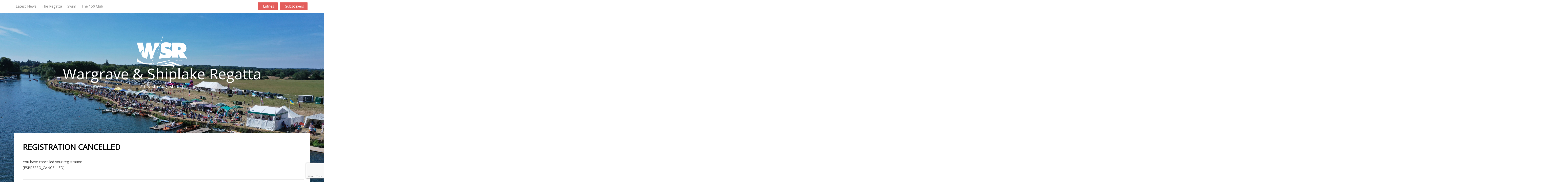

--- FILE ---
content_type: text/html; charset=UTF-8
request_url: https://wsregatta.co.uk/registration-cancelled/
body_size: 10971
content:

<!DOCTYPE html>
<html lang="en-GB">
<head>
    <meta charset="UTF-8">
    <meta name="viewport" content="width=device-width, initial-scale=1">
    <link rel="profile" href="http://gmpg.org/xfn/11">
    <link rel="pingback" href="https://wsregatta.co.uk/xmlrpc.php">

    <title>Registration Cancelled &#8211; Wargrave &amp; Shiplake Regatta</title>
<meta name='robots' content='max-image-preview:large' />
<link rel='dns-prefetch' href='//fonts.googleapis.com' />
<link rel="alternate" type="application/rss+xml" title="Wargrave &amp; Shiplake Regatta &raquo; Feed" href="https://wsregatta.co.uk/feed/" />
<link rel="alternate" type="application/rss+xml" title="Wargrave &amp; Shiplake Regatta &raquo; Comments Feed" href="https://wsregatta.co.uk/comments/feed/" />
<link rel="alternate" type="application/rss+xml" title="Wargrave &amp; Shiplake Regatta &raquo; Registration Cancelled Comments Feed" href="https://wsregatta.co.uk/registration-cancelled/feed/" />
<link rel="alternate" title="oEmbed (JSON)" type="application/json+oembed" href="https://wsregatta.co.uk/wp-json/oembed/1.0/embed?url=https%3A%2F%2Fwsregatta.co.uk%2Fregistration-cancelled%2F" />
<link rel="alternate" title="oEmbed (XML)" type="text/xml+oembed" href="https://wsregatta.co.uk/wp-json/oembed/1.0/embed?url=https%3A%2F%2Fwsregatta.co.uk%2Fregistration-cancelled%2F&#038;format=xml" />
<style id='wp-img-auto-sizes-contain-inline-css' type='text/css'>
img:is([sizes=auto i],[sizes^="auto," i]){contain-intrinsic-size:3000px 1500px}
/*# sourceURL=wp-img-auto-sizes-contain-inline-css */
</style>
<style id='wp-emoji-styles-inline-css' type='text/css'>

	img.wp-smiley, img.emoji {
		display: inline !important;
		border: none !important;
		box-shadow: none !important;
		height: 1em !important;
		width: 1em !important;
		margin: 0 0.07em !important;
		vertical-align: -0.1em !important;
		background: none !important;
		padding: 0 !important;
	}
/*# sourceURL=wp-emoji-styles-inline-css */
</style>
<style id='wp-block-library-inline-css' type='text/css'>
:root{--wp-block-synced-color:#7a00df;--wp-block-synced-color--rgb:122,0,223;--wp-bound-block-color:var(--wp-block-synced-color);--wp-editor-canvas-background:#ddd;--wp-admin-theme-color:#007cba;--wp-admin-theme-color--rgb:0,124,186;--wp-admin-theme-color-darker-10:#006ba1;--wp-admin-theme-color-darker-10--rgb:0,107,160.5;--wp-admin-theme-color-darker-20:#005a87;--wp-admin-theme-color-darker-20--rgb:0,90,135;--wp-admin-border-width-focus:2px}@media (min-resolution:192dpi){:root{--wp-admin-border-width-focus:1.5px}}.wp-element-button{cursor:pointer}:root .has-very-light-gray-background-color{background-color:#eee}:root .has-very-dark-gray-background-color{background-color:#313131}:root .has-very-light-gray-color{color:#eee}:root .has-very-dark-gray-color{color:#313131}:root .has-vivid-green-cyan-to-vivid-cyan-blue-gradient-background{background:linear-gradient(135deg,#00d084,#0693e3)}:root .has-purple-crush-gradient-background{background:linear-gradient(135deg,#34e2e4,#4721fb 50%,#ab1dfe)}:root .has-hazy-dawn-gradient-background{background:linear-gradient(135deg,#faaca8,#dad0ec)}:root .has-subdued-olive-gradient-background{background:linear-gradient(135deg,#fafae1,#67a671)}:root .has-atomic-cream-gradient-background{background:linear-gradient(135deg,#fdd79a,#004a59)}:root .has-nightshade-gradient-background{background:linear-gradient(135deg,#330968,#31cdcf)}:root .has-midnight-gradient-background{background:linear-gradient(135deg,#020381,#2874fc)}:root{--wp--preset--font-size--normal:16px;--wp--preset--font-size--huge:42px}.has-regular-font-size{font-size:1em}.has-larger-font-size{font-size:2.625em}.has-normal-font-size{font-size:var(--wp--preset--font-size--normal)}.has-huge-font-size{font-size:var(--wp--preset--font-size--huge)}.has-text-align-center{text-align:center}.has-text-align-left{text-align:left}.has-text-align-right{text-align:right}.has-fit-text{white-space:nowrap!important}#end-resizable-editor-section{display:none}.aligncenter{clear:both}.items-justified-left{justify-content:flex-start}.items-justified-center{justify-content:center}.items-justified-right{justify-content:flex-end}.items-justified-space-between{justify-content:space-between}.screen-reader-text{border:0;clip-path:inset(50%);height:1px;margin:-1px;overflow:hidden;padding:0;position:absolute;width:1px;word-wrap:normal!important}.screen-reader-text:focus{background-color:#ddd;clip-path:none;color:#444;display:block;font-size:1em;height:auto;left:5px;line-height:normal;padding:15px 23px 14px;text-decoration:none;top:5px;width:auto;z-index:100000}html :where(.has-border-color){border-style:solid}html :where([style*=border-top-color]){border-top-style:solid}html :where([style*=border-right-color]){border-right-style:solid}html :where([style*=border-bottom-color]){border-bottom-style:solid}html :where([style*=border-left-color]){border-left-style:solid}html :where([style*=border-width]){border-style:solid}html :where([style*=border-top-width]){border-top-style:solid}html :where([style*=border-right-width]){border-right-style:solid}html :where([style*=border-bottom-width]){border-bottom-style:solid}html :where([style*=border-left-width]){border-left-style:solid}html :where(img[class*=wp-image-]){height:auto;max-width:100%}:where(figure){margin:0 0 1em}html :where(.is-position-sticky){--wp-admin--admin-bar--position-offset:var(--wp-admin--admin-bar--height,0px)}@media screen and (max-width:600px){html :where(.is-position-sticky){--wp-admin--admin-bar--position-offset:0px}}

/*# sourceURL=wp-block-library-inline-css */
</style><style id='wp-block-list-inline-css' type='text/css'>
ol,ul{box-sizing:border-box}:root :where(.wp-block-list.has-background){padding:1.25em 2.375em}
/*# sourceURL=https://wsregatta.co.uk/wp-includes/blocks/list/style.min.css */
</style>
<style id='wp-block-paragraph-inline-css' type='text/css'>
.is-small-text{font-size:.875em}.is-regular-text{font-size:1em}.is-large-text{font-size:2.25em}.is-larger-text{font-size:3em}.has-drop-cap:not(:focus):first-letter{float:left;font-size:8.4em;font-style:normal;font-weight:100;line-height:.68;margin:.05em .1em 0 0;text-transform:uppercase}body.rtl .has-drop-cap:not(:focus):first-letter{float:none;margin-left:.1em}p.has-drop-cap.has-background{overflow:hidden}:root :where(p.has-background){padding:1.25em 2.375em}:where(p.has-text-color:not(.has-link-color)) a{color:inherit}p.has-text-align-left[style*="writing-mode:vertical-lr"],p.has-text-align-right[style*="writing-mode:vertical-rl"]{rotate:180deg}
/*# sourceURL=https://wsregatta.co.uk/wp-includes/blocks/paragraph/style.min.css */
</style>
<style id='wp-block-separator-inline-css' type='text/css'>
@charset "UTF-8";.wp-block-separator{border:none;border-top:2px solid}:root :where(.wp-block-separator.is-style-dots){height:auto;line-height:1;text-align:center}:root :where(.wp-block-separator.is-style-dots):before{color:currentColor;content:"···";font-family:serif;font-size:1.5em;letter-spacing:2em;padding-left:2em}.wp-block-separator.is-style-dots{background:none!important;border:none!important}
/*# sourceURL=https://wsregatta.co.uk/wp-includes/blocks/separator/style.min.css */
</style>
<style id='global-styles-inline-css' type='text/css'>
:root{--wp--preset--aspect-ratio--square: 1;--wp--preset--aspect-ratio--4-3: 4/3;--wp--preset--aspect-ratio--3-4: 3/4;--wp--preset--aspect-ratio--3-2: 3/2;--wp--preset--aspect-ratio--2-3: 2/3;--wp--preset--aspect-ratio--16-9: 16/9;--wp--preset--aspect-ratio--9-16: 9/16;--wp--preset--color--black: #000000;--wp--preset--color--cyan-bluish-gray: #abb8c3;--wp--preset--color--white: #ffffff;--wp--preset--color--pale-pink: #f78da7;--wp--preset--color--vivid-red: #cf2e2e;--wp--preset--color--luminous-vivid-orange: #ff6900;--wp--preset--color--luminous-vivid-amber: #fcb900;--wp--preset--color--light-green-cyan: #7bdcb5;--wp--preset--color--vivid-green-cyan: #00d084;--wp--preset--color--pale-cyan-blue: #8ed1fc;--wp--preset--color--vivid-cyan-blue: #0693e3;--wp--preset--color--vivid-purple: #9b51e0;--wp--preset--gradient--vivid-cyan-blue-to-vivid-purple: linear-gradient(135deg,rgb(6,147,227) 0%,rgb(155,81,224) 100%);--wp--preset--gradient--light-green-cyan-to-vivid-green-cyan: linear-gradient(135deg,rgb(122,220,180) 0%,rgb(0,208,130) 100%);--wp--preset--gradient--luminous-vivid-amber-to-luminous-vivid-orange: linear-gradient(135deg,rgb(252,185,0) 0%,rgb(255,105,0) 100%);--wp--preset--gradient--luminous-vivid-orange-to-vivid-red: linear-gradient(135deg,rgb(255,105,0) 0%,rgb(207,46,46) 100%);--wp--preset--gradient--very-light-gray-to-cyan-bluish-gray: linear-gradient(135deg,rgb(238,238,238) 0%,rgb(169,184,195) 100%);--wp--preset--gradient--cool-to-warm-spectrum: linear-gradient(135deg,rgb(74,234,220) 0%,rgb(151,120,209) 20%,rgb(207,42,186) 40%,rgb(238,44,130) 60%,rgb(251,105,98) 80%,rgb(254,248,76) 100%);--wp--preset--gradient--blush-light-purple: linear-gradient(135deg,rgb(255,206,236) 0%,rgb(152,150,240) 100%);--wp--preset--gradient--blush-bordeaux: linear-gradient(135deg,rgb(254,205,165) 0%,rgb(254,45,45) 50%,rgb(107,0,62) 100%);--wp--preset--gradient--luminous-dusk: linear-gradient(135deg,rgb(255,203,112) 0%,rgb(199,81,192) 50%,rgb(65,88,208) 100%);--wp--preset--gradient--pale-ocean: linear-gradient(135deg,rgb(255,245,203) 0%,rgb(182,227,212) 50%,rgb(51,167,181) 100%);--wp--preset--gradient--electric-grass: linear-gradient(135deg,rgb(202,248,128) 0%,rgb(113,206,126) 100%);--wp--preset--gradient--midnight: linear-gradient(135deg,rgb(2,3,129) 0%,rgb(40,116,252) 100%);--wp--preset--font-size--small: 13px;--wp--preset--font-size--medium: 20px;--wp--preset--font-size--large: 36px;--wp--preset--font-size--x-large: 42px;--wp--preset--spacing--20: 0.44rem;--wp--preset--spacing--30: 0.67rem;--wp--preset--spacing--40: 1rem;--wp--preset--spacing--50: 1.5rem;--wp--preset--spacing--60: 2.25rem;--wp--preset--spacing--70: 3.38rem;--wp--preset--spacing--80: 5.06rem;--wp--preset--shadow--natural: 6px 6px 9px rgba(0, 0, 0, 0.2);--wp--preset--shadow--deep: 12px 12px 50px rgba(0, 0, 0, 0.4);--wp--preset--shadow--sharp: 6px 6px 0px rgba(0, 0, 0, 0.2);--wp--preset--shadow--outlined: 6px 6px 0px -3px rgb(255, 255, 255), 6px 6px rgb(0, 0, 0);--wp--preset--shadow--crisp: 6px 6px 0px rgb(0, 0, 0);}:where(.is-layout-flex){gap: 0.5em;}:where(.is-layout-grid){gap: 0.5em;}body .is-layout-flex{display: flex;}.is-layout-flex{flex-wrap: wrap;align-items: center;}.is-layout-flex > :is(*, div){margin: 0;}body .is-layout-grid{display: grid;}.is-layout-grid > :is(*, div){margin: 0;}:where(.wp-block-columns.is-layout-flex){gap: 2em;}:where(.wp-block-columns.is-layout-grid){gap: 2em;}:where(.wp-block-post-template.is-layout-flex){gap: 1.25em;}:where(.wp-block-post-template.is-layout-grid){gap: 1.25em;}.has-black-color{color: var(--wp--preset--color--black) !important;}.has-cyan-bluish-gray-color{color: var(--wp--preset--color--cyan-bluish-gray) !important;}.has-white-color{color: var(--wp--preset--color--white) !important;}.has-pale-pink-color{color: var(--wp--preset--color--pale-pink) !important;}.has-vivid-red-color{color: var(--wp--preset--color--vivid-red) !important;}.has-luminous-vivid-orange-color{color: var(--wp--preset--color--luminous-vivid-orange) !important;}.has-luminous-vivid-amber-color{color: var(--wp--preset--color--luminous-vivid-amber) !important;}.has-light-green-cyan-color{color: var(--wp--preset--color--light-green-cyan) !important;}.has-vivid-green-cyan-color{color: var(--wp--preset--color--vivid-green-cyan) !important;}.has-pale-cyan-blue-color{color: var(--wp--preset--color--pale-cyan-blue) !important;}.has-vivid-cyan-blue-color{color: var(--wp--preset--color--vivid-cyan-blue) !important;}.has-vivid-purple-color{color: var(--wp--preset--color--vivid-purple) !important;}.has-black-background-color{background-color: var(--wp--preset--color--black) !important;}.has-cyan-bluish-gray-background-color{background-color: var(--wp--preset--color--cyan-bluish-gray) !important;}.has-white-background-color{background-color: var(--wp--preset--color--white) !important;}.has-pale-pink-background-color{background-color: var(--wp--preset--color--pale-pink) !important;}.has-vivid-red-background-color{background-color: var(--wp--preset--color--vivid-red) !important;}.has-luminous-vivid-orange-background-color{background-color: var(--wp--preset--color--luminous-vivid-orange) !important;}.has-luminous-vivid-amber-background-color{background-color: var(--wp--preset--color--luminous-vivid-amber) !important;}.has-light-green-cyan-background-color{background-color: var(--wp--preset--color--light-green-cyan) !important;}.has-vivid-green-cyan-background-color{background-color: var(--wp--preset--color--vivid-green-cyan) !important;}.has-pale-cyan-blue-background-color{background-color: var(--wp--preset--color--pale-cyan-blue) !important;}.has-vivid-cyan-blue-background-color{background-color: var(--wp--preset--color--vivid-cyan-blue) !important;}.has-vivid-purple-background-color{background-color: var(--wp--preset--color--vivid-purple) !important;}.has-black-border-color{border-color: var(--wp--preset--color--black) !important;}.has-cyan-bluish-gray-border-color{border-color: var(--wp--preset--color--cyan-bluish-gray) !important;}.has-white-border-color{border-color: var(--wp--preset--color--white) !important;}.has-pale-pink-border-color{border-color: var(--wp--preset--color--pale-pink) !important;}.has-vivid-red-border-color{border-color: var(--wp--preset--color--vivid-red) !important;}.has-luminous-vivid-orange-border-color{border-color: var(--wp--preset--color--luminous-vivid-orange) !important;}.has-luminous-vivid-amber-border-color{border-color: var(--wp--preset--color--luminous-vivid-amber) !important;}.has-light-green-cyan-border-color{border-color: var(--wp--preset--color--light-green-cyan) !important;}.has-vivid-green-cyan-border-color{border-color: var(--wp--preset--color--vivid-green-cyan) !important;}.has-pale-cyan-blue-border-color{border-color: var(--wp--preset--color--pale-cyan-blue) !important;}.has-vivid-cyan-blue-border-color{border-color: var(--wp--preset--color--vivid-cyan-blue) !important;}.has-vivid-purple-border-color{border-color: var(--wp--preset--color--vivid-purple) !important;}.has-vivid-cyan-blue-to-vivid-purple-gradient-background{background: var(--wp--preset--gradient--vivid-cyan-blue-to-vivid-purple) !important;}.has-light-green-cyan-to-vivid-green-cyan-gradient-background{background: var(--wp--preset--gradient--light-green-cyan-to-vivid-green-cyan) !important;}.has-luminous-vivid-amber-to-luminous-vivid-orange-gradient-background{background: var(--wp--preset--gradient--luminous-vivid-amber-to-luminous-vivid-orange) !important;}.has-luminous-vivid-orange-to-vivid-red-gradient-background{background: var(--wp--preset--gradient--luminous-vivid-orange-to-vivid-red) !important;}.has-very-light-gray-to-cyan-bluish-gray-gradient-background{background: var(--wp--preset--gradient--very-light-gray-to-cyan-bluish-gray) !important;}.has-cool-to-warm-spectrum-gradient-background{background: var(--wp--preset--gradient--cool-to-warm-spectrum) !important;}.has-blush-light-purple-gradient-background{background: var(--wp--preset--gradient--blush-light-purple) !important;}.has-blush-bordeaux-gradient-background{background: var(--wp--preset--gradient--blush-bordeaux) !important;}.has-luminous-dusk-gradient-background{background: var(--wp--preset--gradient--luminous-dusk) !important;}.has-pale-ocean-gradient-background{background: var(--wp--preset--gradient--pale-ocean) !important;}.has-electric-grass-gradient-background{background: var(--wp--preset--gradient--electric-grass) !important;}.has-midnight-gradient-background{background: var(--wp--preset--gradient--midnight) !important;}.has-small-font-size{font-size: var(--wp--preset--font-size--small) !important;}.has-medium-font-size{font-size: var(--wp--preset--font-size--medium) !important;}.has-large-font-size{font-size: var(--wp--preset--font-size--large) !important;}.has-x-large-font-size{font-size: var(--wp--preset--font-size--x-large) !important;}
/*# sourceURL=global-styles-inline-css */
</style>

<style id='classic-theme-styles-inline-css' type='text/css'>
/*! This file is auto-generated */
.wp-block-button__link{color:#fff;background-color:#32373c;border-radius:9999px;box-shadow:none;text-decoration:none;padding:calc(.667em + 2px) calc(1.333em + 2px);font-size:1.125em}.wp-block-file__button{background:#32373c;color:#fff;text-decoration:none}
/*# sourceURL=/wp-includes/css/classic-themes.min.css */
</style>
<link rel='stylesheet' id='editorskit-frontend-css' href='https://wsregatta.co.uk/wp-content/plugins/block-options/build/style.build.css?ver=new' type='text/css' media='all' />
<link rel='stylesheet' id='contact-form-7-css' href='https://wsregatta.co.uk/wp-content/plugins/contact-form-7/includes/css/styles.css?ver=6.1.4' type='text/css' media='all' />
<link rel='stylesheet' id='lens-style-css' href='https://wsregatta.co.uk/wp-content/themes/lens/style.css?ver=6.9' type='text/css' media='all' />
<link rel='stylesheet' id='lens-title-font-css' href='//fonts.googleapis.com/css?family=Open+Sans&#038;ver=6.9' type='text/css' media='all' />
<link rel='stylesheet' id='lens-body-font-css' href='//fonts.googleapis.com/css?family=Roboto+Slab&#038;ver=6.9' type='text/css' media='all' />
<link rel='stylesheet' id='lens-fontawesome-style-css' href='https://wsregatta.co.uk/wp-content/themes/lens/assets/font-awesome/css/font-awesome.min.css?ver=6.9' type='text/css' media='all' />
<link rel='stylesheet' id='lens-nivo-style-css' href='https://wsregatta.co.uk/wp-content/themes/lens/assets/css/nivo-slider.css?ver=6.9' type='text/css' media='all' />
<link rel='stylesheet' id='lens-nivo-skin-style-css' href='https://wsregatta.co.uk/wp-content/themes/lens/assets/css/nivo-default/default.css?ver=6.9' type='text/css' media='all' />
<link rel='stylesheet' id='lens-bootstrap-style-css' href='https://wsregatta.co.uk/wp-content/themes/lens/assets/bootstrap/css/bootstrap.min.css?ver=6.9' type='text/css' media='all' />
<link rel='stylesheet' id='lens-hover-style-css' href='https://wsregatta.co.uk/wp-content/themes/lens/assets/css/hover.min.css?ver=6.9' type='text/css' media='all' />
<link rel='stylesheet' id='lens-main-theme-style-css' href='https://wsregatta.co.uk/wp-content/themes/lens/assets/theme-styles/css/red.css?ver=1556138477' type='text/css' media='all' />
<script type="text/javascript" src="https://wsregatta.co.uk/wp-content/themes/lens/js/bigSlide.min.js?ver=6.9" id="bigslide-js-js"></script>
<script type="text/javascript" src="https://wsregatta.co.uk/wp-includes/js/jquery/jquery.min.js?ver=3.7.1" id="jquery-core-js"></script>
<script type="text/javascript" src="https://wsregatta.co.uk/wp-includes/js/jquery/jquery-migrate.min.js?ver=3.4.1" id="jquery-migrate-js"></script>
<script type="text/javascript" src="https://wsregatta.co.uk/wp-content/themes/lens/js/external.js?ver=6.9" id="lens-externaljs-js"></script>
<link rel="https://api.w.org/" href="https://wsregatta.co.uk/wp-json/" /><link rel="alternate" title="JSON" type="application/json" href="https://wsregatta.co.uk/wp-json/wp/v2/pages/612" /><link rel="EditURI" type="application/rsd+xml" title="RSD" href="https://wsregatta.co.uk/xmlrpc.php?rsd" />
<meta name="generator" content="WordPress 6.9" />
<link rel="canonical" href="https://wsregatta.co.uk/registration-cancelled/" />
<link rel='shortlink' href='https://wsregatta.co.uk/?p=612' />
<style id='custom-css-mods'>#masthead #site-logo img { transform-origin: left; }.title-font, h1, h2, .section-title, #static-bar ul li a { font-family: Open Sans; }#masthead h1.site-title a { color: #ffffff; }#masthead h2.site-description { color: #ffffff; }#masthead #site-logo img { transform: scale(2); -webkit-transform: scale(2); -moz-transform: scale(2); -ms-transform: scale(2); }#aboutme .about{ width: 100%}#aboutme .about{ text-align:center; }</style>	<style>
	#masthead {
			background-image: url();
			background-size: cover;
			background-position-x: center;
			background-repeat: no-repeat;
		}
	</style>	
	<style type="text/css" id="custom-background-css">
body.custom-background { background-image: url("https://wsregatta.co.uk/wp-content/uploads/2022/08/DJI_0987-scaled.jpg"); background-position: left top; background-size: cover; background-repeat: no-repeat; background-attachment: fixed; }
</style>
	<link rel="icon" href="https://wsregatta.co.uk/wp-content/uploads/2017/05/cropped-wsrlogo578SQ-32x32.png" sizes="32x32" />
<link rel="icon" href="https://wsregatta.co.uk/wp-content/uploads/2017/05/cropped-wsrlogo578SQ-192x192.png" sizes="192x192" />
<link rel="apple-touch-icon" href="https://wsregatta.co.uk/wp-content/uploads/2017/05/cropped-wsrlogo578SQ-180x180.png" />
<meta name="msapplication-TileImage" content="https://wsregatta.co.uk/wp-content/uploads/2017/05/cropped-wsrlogo578SQ-270x270.png" />
		<style type="text/css" id="wp-custom-css">
			a {
color: #000000;
}
.layer:after
{display:none;
}
#masthead #site-logo img {
    transform-origin: center;
}
	

		</style>
		</head>

<body class="wp-singular page-template-default page page-id-612 custom-background wp-theme-lens group-blog">

<div id="page" class="hfeed site">
	<a class="skip-link screen-reader-text" href="#content">Skip to content</a>

	<div id="jumbosearch">
    <span class="fa fa-remove closeicon"></span>
    <div class="form">
        <form role="search" method="get" class="search-form" action="https://wsregatta.co.uk/">
				<label>
					<span class="screen-reader-text">Search for:</span>
					<input type="search" class="search-field" placeholder="Search &hellip;" value="" name="s" />
				</label>
				<input type="submit" class="search-submit" value="Search" />
			</form>    </div>
</div>
	<div id="top-bar">
    <div class="container top-bar-container">
        <nav id="top-menu">
    <div class="menu-primary-menu-container"><ul id="menu-primary-menu" class="menu"><li id="menu-item-4361" class="menu-item menu-item-type-post_type menu-item-object-page menu-item-4361"><a href="https://wsregatta.co.uk/recent-updates/">Latest News</a></li>
<li id="menu-item-124" class="menu-item menu-item-type-custom menu-item-object-custom menu-item-has-children menu-item-124"><a href="https://wsregatta.co.uk/visiting-the-regatta/">The Regatta</a>
<ul class="sub-menu">
	<li id="menu-item-4700" class="menu-item menu-item-type-post_type menu-item-object-page menu-item-4700"><a href="https://wsregatta.co.uk/visiting-the-regatta/">Plan Your Visit</a></li>
	<li id="menu-item-4860" class="menu-item menu-item-type-post_type menu-item-object-page menu-item-4860"><a href="https://wsregatta.co.uk/taking-part-in-the-regatta-a-guide-to-racing/">Taking part in the regatta: a guide to racing</a></li>
	<li id="menu-item-1780" class="menu-item menu-item-type-custom menu-item-object-custom menu-item-1780"><a href="https://wsregatta.co.uk/training/">Training Days &#038; Practice</a></li>
	<li id="menu-item-4520" class="menu-item menu-item-type-post_type menu-item-object-page menu-item-4520"><a href="https://wsregatta.co.uk/free-training-days/">Free Training Sessions</a></li>
	<li id="menu-item-53" class="menu-item menu-item-type-post_type menu-item-object-page menu-item-has-children menu-item-53"><a href="https://wsregatta.co.uk/history/">History &#038; Photos</a>
	<ul class="sub-menu">
		<li id="menu-item-6667" class="menu-item menu-item-type-post_type menu-item-object-page menu-item-6667"><a href="https://wsregatta.co.uk/2025-regatta-winners/">2025 Regatta Winners</a></li>
		<li id="menu-item-6662" class="menu-item menu-item-type-post_type menu-item-object-page menu-item-6662"><a href="https://wsregatta.co.uk/2025-regatta-photos/">2025 Regatta Photos</a></li>
		<li id="menu-item-6797" class="menu-item menu-item-type-post_type menu-item-object-page menu-item-6797"><a href="https://wsregatta.co.uk/winners-2/">Previous Winners</a></li>
		<li id="menu-item-6798" class="menu-item menu-item-type-post_type menu-item-object-page menu-item-6798"><a href="https://wsregatta.co.uk/photos-2/">Previous Photos</a></li>
		<li id="menu-item-4526" class="menu-item menu-item-type-post_type menu-item-object-page menu-item-4526"><a href="https://wsregatta.co.uk/history/">History</a></li>
		<li id="menu-item-159" class="menu-item menu-item-type-post_type menu-item-object-page menu-item-159"><a href="https://wsregatta.co.uk/support-the-regatta/">Support The Regatta</a></li>
	</ul>
</li>
</ul>
</li>
<li id="menu-item-67" class="menu-item menu-item-type-custom menu-item-object-custom menu-item-has-children menu-item-67"><a href="https://wsregatta.co.uk/about-the-wsr-swim/">Swim</a>
<ul class="sub-menu">
	<li id="menu-item-2261" class="menu-item menu-item-type-post_type menu-item-object-page menu-item-2261"><a href="https://wsregatta.co.uk/about-the-wsr-swim/">The WSR Swim</a></li>
	<li id="menu-item-4709" class="menu-item menu-item-type-post_type menu-item-object-page menu-item-4709"><a href="https://wsregatta.co.uk/swim-distances/">WSR Swim Distances</a></li>
	<li id="menu-item-6758" class="menu-item menu-item-type-post_type menu-item-object-page menu-item-6758"><a href="https://wsregatta.co.uk/medlocks-regatta-swim-results-2025/">Medlock’s Regatta Swim Results 2025</a></li>
	<li id="menu-item-6036" class="menu-item menu-item-type-post_type menu-item-object-page menu-item-6036"><a href="https://wsregatta.co.uk/2025-medlocks-regatta-swim-photos/">2025 Medlock’s Regatta Swim Photos</a></li>
</ul>
</li>
<li id="menu-item-2100" class="menu-item menu-item-type-post_type menu-item-object-page menu-item-2100"><a href="https://wsregatta.co.uk/wsr-150th-anniversary-club/">The 150 Club</a></li>
</ul></div></nav>

<div class="mobilemenu">
    <a href="#menu" class="menu-link">&#9776;</a>
    <nav id="menu" class="panel col title-font" role="navigation">
        <div class="menu-primary-menu-container"><ul id="menu-primary-menu-1" class="menu"><li class="menu-item menu-item-type-post_type menu-item-object-page menu-item-4361"><a href="https://wsregatta.co.uk/recent-updates/">Latest News</a></li>
<li class="menu-item menu-item-type-custom menu-item-object-custom menu-item-has-children menu-item-124"><a href="https://wsregatta.co.uk/visiting-the-regatta/">The Regatta</a>
<ul class="sub-menu">
	<li class="menu-item menu-item-type-post_type menu-item-object-page menu-item-4700"><a href="https://wsregatta.co.uk/visiting-the-regatta/">Plan Your Visit</a></li>
	<li class="menu-item menu-item-type-post_type menu-item-object-page menu-item-4860"><a href="https://wsregatta.co.uk/taking-part-in-the-regatta-a-guide-to-racing/">Taking part in the regatta: a guide to racing</a></li>
	<li class="menu-item menu-item-type-custom menu-item-object-custom menu-item-1780"><a href="https://wsregatta.co.uk/training/">Training Days &#038; Practice</a></li>
	<li class="menu-item menu-item-type-post_type menu-item-object-page menu-item-4520"><a href="https://wsregatta.co.uk/free-training-days/">Free Training Sessions</a></li>
	<li class="menu-item menu-item-type-post_type menu-item-object-page menu-item-has-children menu-item-53"><a href="https://wsregatta.co.uk/history/">History &#038; Photos</a>
	<ul class="sub-menu">
		<li class="menu-item menu-item-type-post_type menu-item-object-page menu-item-6667"><a href="https://wsregatta.co.uk/2025-regatta-winners/">2025 Regatta Winners</a></li>
		<li class="menu-item menu-item-type-post_type menu-item-object-page menu-item-6662"><a href="https://wsregatta.co.uk/2025-regatta-photos/">2025 Regatta Photos</a></li>
		<li class="menu-item menu-item-type-post_type menu-item-object-page menu-item-6797"><a href="https://wsregatta.co.uk/winners-2/">Previous Winners</a></li>
		<li class="menu-item menu-item-type-post_type menu-item-object-page menu-item-6798"><a href="https://wsregatta.co.uk/photos-2/">Previous Photos</a></li>
		<li class="menu-item menu-item-type-post_type menu-item-object-page menu-item-4526"><a href="https://wsregatta.co.uk/history/">History</a></li>
		<li class="menu-item menu-item-type-post_type menu-item-object-page menu-item-159"><a href="https://wsregatta.co.uk/support-the-regatta/">Support The Regatta</a></li>
	</ul>
</li>
</ul>
</li>
<li class="menu-item menu-item-type-custom menu-item-object-custom menu-item-has-children menu-item-67"><a href="https://wsregatta.co.uk/about-the-wsr-swim/">Swim</a>
<ul class="sub-menu">
	<li class="menu-item menu-item-type-post_type menu-item-object-page menu-item-2261"><a href="https://wsregatta.co.uk/about-the-wsr-swim/">The WSR Swim</a></li>
	<li class="menu-item menu-item-type-post_type menu-item-object-page menu-item-4709"><a href="https://wsregatta.co.uk/swim-distances/">WSR Swim Distances</a></li>
	<li class="menu-item menu-item-type-post_type menu-item-object-page menu-item-6758"><a href="https://wsregatta.co.uk/medlocks-regatta-swim-results-2025/">Medlock’s Regatta Swim Results 2025</a></li>
	<li class="menu-item menu-item-type-post_type menu-item-object-page menu-item-6036"><a href="https://wsregatta.co.uk/2025-medlocks-regatta-swim-photos/">2025 Medlock’s Regatta Swim Photos</a></li>
</ul>
</li>
<li class="menu-item menu-item-type-post_type menu-item-object-page menu-item-2100"><a href="https://wsregatta.co.uk/wsr-150th-anniversary-club/">The 150 Club</a></li>
</ul></div>    </nav><!-- #site-navigation -->
</div>        <div id="top-buttons">
            <a href="https://wsregatta.co.uk/regattaentries/"><button><i class="fa fa-"></i>Entries</button></a>
                <a href="https://wsregatta.co.uk/subscribers/"><button><i class="fa fa-"></i>Subscribers</button></a>
    </div>
    </div>	<!--container-->
</div>
	<header id="masthead" class="site-header" role="banner" data-stellar-background-ratio="0.5">
    <div class="layer">
        <div class="container">
            <div class="site-branding">
                                    <div id="site-logo">
                        <a href="https://wsregatta.co.uk/"><img alt="Wargrave &amp; Shiplake Regatta" src="https://wsregatta.co.uk/wp-content/uploads/2023/02/Logo-White-Trans-Cropped-Final.png"></a>
                    </div>
                                <div id="text-title-desc">
                    <h1 class="site-title title-font"><a href="https://wsregatta.co.uk/" rel="home">Wargrave &amp; Shiplake Regatta</a></h1>
                    <h2 class="site-description title-font">7th &amp; 8th August 2026</h2>
                </div>
                <div class="social-icons">
                                    </div>

            </div>

        </div>




    </div>
</header><!-- #masthead -->
		   	 		
	<div class="mega-container" >
			
		<div id="content" class="site-content container">
	<div id="primary-mono" class="content-area col-md-12 page">
		<main id="main" class="site-main" role="main">

			
				
<article id="post-612" class="post-612 page type-page status-publish hentry">
	<header class="entry-header">
		<h1 class="entry-title">Registration Cancelled</h1>	</header><!-- .entry-header -->

	<div class="entry-content">
		<p>You have cancelled your registration.<br />[ESPRESSO_CANCELLED]</p>
			</div><!-- .entry-content -->

	<footer class="entry-footer">
			</footer><!-- .entry-footer -->
</article><!-- #post-## -->

				
			
		</main><!-- #main -->
	</div><!-- #primary -->


	</div><!-- #content -->

	 </div><!--.mega-container-->
 	 <div id="footer-sidebar" class="widget-area">
	 	<div class="container">
		 						<div class="footer-column col-md-3 col-sm-6"> 
						<aside id="block-51" class="widget widget_block widget_text">
<p></p>
</aside><aside id="block-68" class="widget widget_block">
<ul class="wp-block-list">
<li><span style="text-decoration: underline;"><a href="mailto: contact@wsregatta.co.uk">Contact us</a></span></li>
</ul>
</aside><aside id="block-73" class="widget widget_block"><ul>
<li><a href="https://wsregatta.co.uk/about-us/">About us</a></li>
<li><a href="https://wsregatta.co.uk/committee/">The Committee</a></li>
<li><a href="https://wsregatta.co.uk/winners-2/">Previous Winners</a></li>
<li><a href="https://wsregatta.co.uk/photos-2/">Photos</a></li>
</aside> 
					</div> 
									<div class="footer-column col-md-3 col-sm-6"> 
						<aside id="block-55" class="widget widget_block widget_text">
<p></p>
</aside><aside id="block-54" class="widget widget_block"><ul>
<li>Future Dates</li>
<li>7th &amp; 8th August 2026</li>
<li>6th &amp; 7th August 2027</li>
<li>4th &amp; 5th August 2028</li>
<li>3rd &amp; 4th August 2029</li>
</aside> 
					</div> 
									<div class="footer-column col-md-3 col-sm-6"> <aside id="block-56" class="widget widget_block widget_text">
<p></p>
</aside><aside id="block-57" class="widget widget_block"><ul>
<li><a href="https://wsregatta.co.uk/?page_id=32">Safety Policy</a></li>
<li><a href="https://wsregatta.co.uk/?page_id=37">FAQs</a></li>
<li><a href="https://wsregatta.co.uk/?page_id=62">Cookie Policy</a></li>
<li><a href="https://wsregatta.co.uk/?page_id=559">Privacy Policy</a></li>
<li><a href="https://wsregatta.co.uk/?page_id=561">Use of Media</a></li>
</ul>
</aside> 
					</div>
									<div class="footer-column col-md-3 col-sm-6"> <aside id="block-59" class="widget widget_block widget_text">
<p> </p>
</aside><aside id="block-58" class="widget widget_block widget_text">
<p>SIGN UP TO OUR NEWSLETTER</p>
</aside><aside id="block-61" class="widget widget_block">
<hr class="wp-block-separator has-alpha-channel-opacity"/>
</aside><aside id="block-36" class="widget widget_block"><!-- Begin MailChimp Signup Form -->
<link href="//cdn-images.mailchimp.com/embedcode/classic-10_7.css" rel="stylesheet" type="text/css">
<style type="text/css">
	#mc_embed_signup{background:#fffff; clear:left; font:12px Helvetica,Arial,sans-serif; }
</style>
<div id="mc_embed_signup">
<form action="https://wsregatta.us10.list-manage.com/subscribe/post?u=4c5300dd2645c61b5d5594829&amp;id=fefc81dc90" method="post" id="mc-embedded-subscribe-form" name="mc-embedded-subscribe-form" class="validate" target="_blank" novalidate="">
    <div id="mc_embed_signup_scroll">
<div class="indicates-required"><span class="asterisk">*</span> indicates required</div>
<div class="mc-field-group">
	<label for="mce-EMAIL">Email Address  <span class="asterisk">*</span>
</label>
	<input type="email" value="" name="EMAIL" class="required email" id="mce-EMAIL">
</div>
<div class="mc-field-group">
	<label for="mce-FNAME">First Name </label>
	<input type="text" value="" name="FNAME" class="" id="mce-FNAME">
</div>
<div class="mc-field-group">
	<label for="mce-LNAME">Last Name </label>
	<input type="text" value="" name="LNAME" class="" id="mce-LNAME">
</div>
	<div id="mce-responses" class="clear">
		<div class="response" id="mce-error-response" style="display:none"></div>
		<div class="response" id="mce-success-response" style="display:none"></div>
	</div>
    <div style="position: absolute; right: -5000px;" aria-hidden="true"><input type="text" name="b_4c5300dd2645c61b5d5594829_fefc81dc90" tabindex="-1" value=""></div>
    <div class="show"><input type="submit" value="Sign-up
" name="subscribe" id="mc-embedded-subscribe" class="button"></div>
    </div>
</form>
</div>

<!--End mc_embed_signup--></aside><aside id="block-60" class="widget widget_block widget_text">
<p class="has-small-font-size">By signing up I consent to receive email newsletters from The Wargrave &amp; Shiplake Regatta and understand I can opt out at any time. <a href="https://wsregatta.co.uk/privacy-policy/"><span style="text-decoration: underline;">Privacy Policy</span></a></p>
</aside> 
					</div>
								
	 	</div>
	 </div>	<!--#footer-sidebar-->	

	<footer id="colophon" class="site-footer" role="contentinfo">
		<div class="site-info container">
			Powered By by <a target= "blank" href="http://inkhive.com" rel="nofollow">Inkhive Themes</a>.			&copy; 2026 Wargrave &amp; Shiplake Regatta. All Rights Reserved. 		</div><!-- .site-info -->
	</footer><!-- #colophon -->
	
</div><!-- #page -->


<script type="speculationrules">
{"prefetch":[{"source":"document","where":{"and":[{"href_matches":"/*"},{"not":{"href_matches":["/wp-*.php","/wp-admin/*","/wp-content/uploads/*","/wp-content/*","/wp-content/plugins/*","/wp-content/themes/lens/*","/*\\?(.+)"]}},{"not":{"selector_matches":"a[rel~=\"nofollow\"]"}},{"not":{"selector_matches":".no-prefetch, .no-prefetch a"}}]},"eagerness":"conservative"}]}
</script>
<script type="text/javascript" src="https://wsregatta.co.uk/wp-includes/js/dist/hooks.min.js?ver=dd5603f07f9220ed27f1" id="wp-hooks-js"></script>
<script type="text/javascript" src="https://wsregatta.co.uk/wp-includes/js/dist/i18n.min.js?ver=c26c3dc7bed366793375" id="wp-i18n-js"></script>
<script type="text/javascript" id="wp-i18n-js-after">
/* <![CDATA[ */
wp.i18n.setLocaleData( { 'text direction\u0004ltr': [ 'ltr' ] } );
//# sourceURL=wp-i18n-js-after
/* ]]> */
</script>
<script type="text/javascript" src="https://wsregatta.co.uk/wp-content/plugins/contact-form-7/includes/swv/js/index.js?ver=6.1.4" id="swv-js"></script>
<script type="text/javascript" id="contact-form-7-js-before">
/* <![CDATA[ */
var wpcf7 = {
    "api": {
        "root": "https:\/\/wsregatta.co.uk\/wp-json\/",
        "namespace": "contact-form-7\/v1"
    }
};
//# sourceURL=contact-form-7-js-before
/* ]]> */
</script>
<script type="text/javascript" src="https://wsregatta.co.uk/wp-content/plugins/contact-form-7/includes/js/index.js?ver=6.1.4" id="contact-form-7-js"></script>
<script type="text/javascript" src="https://wsregatta.co.uk/wp-content/themes/lens/js/navigation.js?ver=20120206" id="lens-navigation-js"></script>
<script type="text/javascript" src="https://wsregatta.co.uk/wp-content/themes/lens/js/skip-link-focus-fix.js?ver=20130115" id="lens-skip-link-focus-fix-js"></script>
<script type="text/javascript" src="https://wsregatta.co.uk/wp-content/themes/lens/js/custom.js?ver=1" id="lens-custom-js-js"></script>
<script type="text/javascript" src="https://www.google.com/recaptcha/api.js?render=6LcevwgjAAAAAOyc4TCcfm1tfBm8zazEoWUrD2zn&amp;ver=3.0" id="google-recaptcha-js"></script>
<script type="text/javascript" src="https://wsregatta.co.uk/wp-includes/js/dist/vendor/wp-polyfill.min.js?ver=3.15.0" id="wp-polyfill-js"></script>
<script type="text/javascript" id="wpcf7-recaptcha-js-before">
/* <![CDATA[ */
var wpcf7_recaptcha = {
    "sitekey": "6LcevwgjAAAAAOyc4TCcfm1tfBm8zazEoWUrD2zn",
    "actions": {
        "homepage": "homepage",
        "contactform": "contactform"
    }
};
//# sourceURL=wpcf7-recaptcha-js-before
/* ]]> */
</script>
<script type="text/javascript" src="https://wsregatta.co.uk/wp-content/plugins/contact-form-7/modules/recaptcha/index.js?ver=6.1.4" id="wpcf7-recaptcha-js"></script>
<script id="wp-emoji-settings" type="application/json">
{"baseUrl":"https://s.w.org/images/core/emoji/17.0.2/72x72/","ext":".png","svgUrl":"https://s.w.org/images/core/emoji/17.0.2/svg/","svgExt":".svg","source":{"concatemoji":"https://wsregatta.co.uk/wp-includes/js/wp-emoji-release.min.js?ver=6.9"}}
</script>
<script type="module">
/* <![CDATA[ */
/*! This file is auto-generated */
const a=JSON.parse(document.getElementById("wp-emoji-settings").textContent),o=(window._wpemojiSettings=a,"wpEmojiSettingsSupports"),s=["flag","emoji"];function i(e){try{var t={supportTests:e,timestamp:(new Date).valueOf()};sessionStorage.setItem(o,JSON.stringify(t))}catch(e){}}function c(e,t,n){e.clearRect(0,0,e.canvas.width,e.canvas.height),e.fillText(t,0,0);t=new Uint32Array(e.getImageData(0,0,e.canvas.width,e.canvas.height).data);e.clearRect(0,0,e.canvas.width,e.canvas.height),e.fillText(n,0,0);const a=new Uint32Array(e.getImageData(0,0,e.canvas.width,e.canvas.height).data);return t.every((e,t)=>e===a[t])}function p(e,t){e.clearRect(0,0,e.canvas.width,e.canvas.height),e.fillText(t,0,0);var n=e.getImageData(16,16,1,1);for(let e=0;e<n.data.length;e++)if(0!==n.data[e])return!1;return!0}function u(e,t,n,a){switch(t){case"flag":return n(e,"\ud83c\udff3\ufe0f\u200d\u26a7\ufe0f","\ud83c\udff3\ufe0f\u200b\u26a7\ufe0f")?!1:!n(e,"\ud83c\udde8\ud83c\uddf6","\ud83c\udde8\u200b\ud83c\uddf6")&&!n(e,"\ud83c\udff4\udb40\udc67\udb40\udc62\udb40\udc65\udb40\udc6e\udb40\udc67\udb40\udc7f","\ud83c\udff4\u200b\udb40\udc67\u200b\udb40\udc62\u200b\udb40\udc65\u200b\udb40\udc6e\u200b\udb40\udc67\u200b\udb40\udc7f");case"emoji":return!a(e,"\ud83e\u1fac8")}return!1}function f(e,t,n,a){let r;const o=(r="undefined"!=typeof WorkerGlobalScope&&self instanceof WorkerGlobalScope?new OffscreenCanvas(300,150):document.createElement("canvas")).getContext("2d",{willReadFrequently:!0}),s=(o.textBaseline="top",o.font="600 32px Arial",{});return e.forEach(e=>{s[e]=t(o,e,n,a)}),s}function r(e){var t=document.createElement("script");t.src=e,t.defer=!0,document.head.appendChild(t)}a.supports={everything:!0,everythingExceptFlag:!0},new Promise(t=>{let n=function(){try{var e=JSON.parse(sessionStorage.getItem(o));if("object"==typeof e&&"number"==typeof e.timestamp&&(new Date).valueOf()<e.timestamp+604800&&"object"==typeof e.supportTests)return e.supportTests}catch(e){}return null}();if(!n){if("undefined"!=typeof Worker&&"undefined"!=typeof OffscreenCanvas&&"undefined"!=typeof URL&&URL.createObjectURL&&"undefined"!=typeof Blob)try{var e="postMessage("+f.toString()+"("+[JSON.stringify(s),u.toString(),c.toString(),p.toString()].join(",")+"));",a=new Blob([e],{type:"text/javascript"});const r=new Worker(URL.createObjectURL(a),{name:"wpTestEmojiSupports"});return void(r.onmessage=e=>{i(n=e.data),r.terminate(),t(n)})}catch(e){}i(n=f(s,u,c,p))}t(n)}).then(e=>{for(const n in e)a.supports[n]=e[n],a.supports.everything=a.supports.everything&&a.supports[n],"flag"!==n&&(a.supports.everythingExceptFlag=a.supports.everythingExceptFlag&&a.supports[n]);var t;a.supports.everythingExceptFlag=a.supports.everythingExceptFlag&&!a.supports.flag,a.supports.everything||((t=a.source||{}).concatemoji?r(t.concatemoji):t.wpemoji&&t.twemoji&&(r(t.twemoji),r(t.wpemoji)))});
//# sourceURL=https://wsregatta.co.uk/wp-includes/js/wp-emoji-loader.min.js
/* ]]> */
</script>

</body>
</html>

--- FILE ---
content_type: text/html; charset=utf-8
request_url: https://www.google.com/recaptcha/api2/anchor?ar=1&k=6LcevwgjAAAAAOyc4TCcfm1tfBm8zazEoWUrD2zn&co=aHR0cHM6Ly93c3JlZ2F0dGEuY28udWs6NDQz&hl=en&v=PoyoqOPhxBO7pBk68S4YbpHZ&size=invisible&anchor-ms=20000&execute-ms=30000&cb=pd30ioypuyaf
body_size: 48598
content:
<!DOCTYPE HTML><html dir="ltr" lang="en"><head><meta http-equiv="Content-Type" content="text/html; charset=UTF-8">
<meta http-equiv="X-UA-Compatible" content="IE=edge">
<title>reCAPTCHA</title>
<style type="text/css">
/* cyrillic-ext */
@font-face {
  font-family: 'Roboto';
  font-style: normal;
  font-weight: 400;
  font-stretch: 100%;
  src: url(//fonts.gstatic.com/s/roboto/v48/KFO7CnqEu92Fr1ME7kSn66aGLdTylUAMa3GUBHMdazTgWw.woff2) format('woff2');
  unicode-range: U+0460-052F, U+1C80-1C8A, U+20B4, U+2DE0-2DFF, U+A640-A69F, U+FE2E-FE2F;
}
/* cyrillic */
@font-face {
  font-family: 'Roboto';
  font-style: normal;
  font-weight: 400;
  font-stretch: 100%;
  src: url(//fonts.gstatic.com/s/roboto/v48/KFO7CnqEu92Fr1ME7kSn66aGLdTylUAMa3iUBHMdazTgWw.woff2) format('woff2');
  unicode-range: U+0301, U+0400-045F, U+0490-0491, U+04B0-04B1, U+2116;
}
/* greek-ext */
@font-face {
  font-family: 'Roboto';
  font-style: normal;
  font-weight: 400;
  font-stretch: 100%;
  src: url(//fonts.gstatic.com/s/roboto/v48/KFO7CnqEu92Fr1ME7kSn66aGLdTylUAMa3CUBHMdazTgWw.woff2) format('woff2');
  unicode-range: U+1F00-1FFF;
}
/* greek */
@font-face {
  font-family: 'Roboto';
  font-style: normal;
  font-weight: 400;
  font-stretch: 100%;
  src: url(//fonts.gstatic.com/s/roboto/v48/KFO7CnqEu92Fr1ME7kSn66aGLdTylUAMa3-UBHMdazTgWw.woff2) format('woff2');
  unicode-range: U+0370-0377, U+037A-037F, U+0384-038A, U+038C, U+038E-03A1, U+03A3-03FF;
}
/* math */
@font-face {
  font-family: 'Roboto';
  font-style: normal;
  font-weight: 400;
  font-stretch: 100%;
  src: url(//fonts.gstatic.com/s/roboto/v48/KFO7CnqEu92Fr1ME7kSn66aGLdTylUAMawCUBHMdazTgWw.woff2) format('woff2');
  unicode-range: U+0302-0303, U+0305, U+0307-0308, U+0310, U+0312, U+0315, U+031A, U+0326-0327, U+032C, U+032F-0330, U+0332-0333, U+0338, U+033A, U+0346, U+034D, U+0391-03A1, U+03A3-03A9, U+03B1-03C9, U+03D1, U+03D5-03D6, U+03F0-03F1, U+03F4-03F5, U+2016-2017, U+2034-2038, U+203C, U+2040, U+2043, U+2047, U+2050, U+2057, U+205F, U+2070-2071, U+2074-208E, U+2090-209C, U+20D0-20DC, U+20E1, U+20E5-20EF, U+2100-2112, U+2114-2115, U+2117-2121, U+2123-214F, U+2190, U+2192, U+2194-21AE, U+21B0-21E5, U+21F1-21F2, U+21F4-2211, U+2213-2214, U+2216-22FF, U+2308-230B, U+2310, U+2319, U+231C-2321, U+2336-237A, U+237C, U+2395, U+239B-23B7, U+23D0, U+23DC-23E1, U+2474-2475, U+25AF, U+25B3, U+25B7, U+25BD, U+25C1, U+25CA, U+25CC, U+25FB, U+266D-266F, U+27C0-27FF, U+2900-2AFF, U+2B0E-2B11, U+2B30-2B4C, U+2BFE, U+3030, U+FF5B, U+FF5D, U+1D400-1D7FF, U+1EE00-1EEFF;
}
/* symbols */
@font-face {
  font-family: 'Roboto';
  font-style: normal;
  font-weight: 400;
  font-stretch: 100%;
  src: url(//fonts.gstatic.com/s/roboto/v48/KFO7CnqEu92Fr1ME7kSn66aGLdTylUAMaxKUBHMdazTgWw.woff2) format('woff2');
  unicode-range: U+0001-000C, U+000E-001F, U+007F-009F, U+20DD-20E0, U+20E2-20E4, U+2150-218F, U+2190, U+2192, U+2194-2199, U+21AF, U+21E6-21F0, U+21F3, U+2218-2219, U+2299, U+22C4-22C6, U+2300-243F, U+2440-244A, U+2460-24FF, U+25A0-27BF, U+2800-28FF, U+2921-2922, U+2981, U+29BF, U+29EB, U+2B00-2BFF, U+4DC0-4DFF, U+FFF9-FFFB, U+10140-1018E, U+10190-1019C, U+101A0, U+101D0-101FD, U+102E0-102FB, U+10E60-10E7E, U+1D2C0-1D2D3, U+1D2E0-1D37F, U+1F000-1F0FF, U+1F100-1F1AD, U+1F1E6-1F1FF, U+1F30D-1F30F, U+1F315, U+1F31C, U+1F31E, U+1F320-1F32C, U+1F336, U+1F378, U+1F37D, U+1F382, U+1F393-1F39F, U+1F3A7-1F3A8, U+1F3AC-1F3AF, U+1F3C2, U+1F3C4-1F3C6, U+1F3CA-1F3CE, U+1F3D4-1F3E0, U+1F3ED, U+1F3F1-1F3F3, U+1F3F5-1F3F7, U+1F408, U+1F415, U+1F41F, U+1F426, U+1F43F, U+1F441-1F442, U+1F444, U+1F446-1F449, U+1F44C-1F44E, U+1F453, U+1F46A, U+1F47D, U+1F4A3, U+1F4B0, U+1F4B3, U+1F4B9, U+1F4BB, U+1F4BF, U+1F4C8-1F4CB, U+1F4D6, U+1F4DA, U+1F4DF, U+1F4E3-1F4E6, U+1F4EA-1F4ED, U+1F4F7, U+1F4F9-1F4FB, U+1F4FD-1F4FE, U+1F503, U+1F507-1F50B, U+1F50D, U+1F512-1F513, U+1F53E-1F54A, U+1F54F-1F5FA, U+1F610, U+1F650-1F67F, U+1F687, U+1F68D, U+1F691, U+1F694, U+1F698, U+1F6AD, U+1F6B2, U+1F6B9-1F6BA, U+1F6BC, U+1F6C6-1F6CF, U+1F6D3-1F6D7, U+1F6E0-1F6EA, U+1F6F0-1F6F3, U+1F6F7-1F6FC, U+1F700-1F7FF, U+1F800-1F80B, U+1F810-1F847, U+1F850-1F859, U+1F860-1F887, U+1F890-1F8AD, U+1F8B0-1F8BB, U+1F8C0-1F8C1, U+1F900-1F90B, U+1F93B, U+1F946, U+1F984, U+1F996, U+1F9E9, U+1FA00-1FA6F, U+1FA70-1FA7C, U+1FA80-1FA89, U+1FA8F-1FAC6, U+1FACE-1FADC, U+1FADF-1FAE9, U+1FAF0-1FAF8, U+1FB00-1FBFF;
}
/* vietnamese */
@font-face {
  font-family: 'Roboto';
  font-style: normal;
  font-weight: 400;
  font-stretch: 100%;
  src: url(//fonts.gstatic.com/s/roboto/v48/KFO7CnqEu92Fr1ME7kSn66aGLdTylUAMa3OUBHMdazTgWw.woff2) format('woff2');
  unicode-range: U+0102-0103, U+0110-0111, U+0128-0129, U+0168-0169, U+01A0-01A1, U+01AF-01B0, U+0300-0301, U+0303-0304, U+0308-0309, U+0323, U+0329, U+1EA0-1EF9, U+20AB;
}
/* latin-ext */
@font-face {
  font-family: 'Roboto';
  font-style: normal;
  font-weight: 400;
  font-stretch: 100%;
  src: url(//fonts.gstatic.com/s/roboto/v48/KFO7CnqEu92Fr1ME7kSn66aGLdTylUAMa3KUBHMdazTgWw.woff2) format('woff2');
  unicode-range: U+0100-02BA, U+02BD-02C5, U+02C7-02CC, U+02CE-02D7, U+02DD-02FF, U+0304, U+0308, U+0329, U+1D00-1DBF, U+1E00-1E9F, U+1EF2-1EFF, U+2020, U+20A0-20AB, U+20AD-20C0, U+2113, U+2C60-2C7F, U+A720-A7FF;
}
/* latin */
@font-face {
  font-family: 'Roboto';
  font-style: normal;
  font-weight: 400;
  font-stretch: 100%;
  src: url(//fonts.gstatic.com/s/roboto/v48/KFO7CnqEu92Fr1ME7kSn66aGLdTylUAMa3yUBHMdazQ.woff2) format('woff2');
  unicode-range: U+0000-00FF, U+0131, U+0152-0153, U+02BB-02BC, U+02C6, U+02DA, U+02DC, U+0304, U+0308, U+0329, U+2000-206F, U+20AC, U+2122, U+2191, U+2193, U+2212, U+2215, U+FEFF, U+FFFD;
}
/* cyrillic-ext */
@font-face {
  font-family: 'Roboto';
  font-style: normal;
  font-weight: 500;
  font-stretch: 100%;
  src: url(//fonts.gstatic.com/s/roboto/v48/KFO7CnqEu92Fr1ME7kSn66aGLdTylUAMa3GUBHMdazTgWw.woff2) format('woff2');
  unicode-range: U+0460-052F, U+1C80-1C8A, U+20B4, U+2DE0-2DFF, U+A640-A69F, U+FE2E-FE2F;
}
/* cyrillic */
@font-face {
  font-family: 'Roboto';
  font-style: normal;
  font-weight: 500;
  font-stretch: 100%;
  src: url(//fonts.gstatic.com/s/roboto/v48/KFO7CnqEu92Fr1ME7kSn66aGLdTylUAMa3iUBHMdazTgWw.woff2) format('woff2');
  unicode-range: U+0301, U+0400-045F, U+0490-0491, U+04B0-04B1, U+2116;
}
/* greek-ext */
@font-face {
  font-family: 'Roboto';
  font-style: normal;
  font-weight: 500;
  font-stretch: 100%;
  src: url(//fonts.gstatic.com/s/roboto/v48/KFO7CnqEu92Fr1ME7kSn66aGLdTylUAMa3CUBHMdazTgWw.woff2) format('woff2');
  unicode-range: U+1F00-1FFF;
}
/* greek */
@font-face {
  font-family: 'Roboto';
  font-style: normal;
  font-weight: 500;
  font-stretch: 100%;
  src: url(//fonts.gstatic.com/s/roboto/v48/KFO7CnqEu92Fr1ME7kSn66aGLdTylUAMa3-UBHMdazTgWw.woff2) format('woff2');
  unicode-range: U+0370-0377, U+037A-037F, U+0384-038A, U+038C, U+038E-03A1, U+03A3-03FF;
}
/* math */
@font-face {
  font-family: 'Roboto';
  font-style: normal;
  font-weight: 500;
  font-stretch: 100%;
  src: url(//fonts.gstatic.com/s/roboto/v48/KFO7CnqEu92Fr1ME7kSn66aGLdTylUAMawCUBHMdazTgWw.woff2) format('woff2');
  unicode-range: U+0302-0303, U+0305, U+0307-0308, U+0310, U+0312, U+0315, U+031A, U+0326-0327, U+032C, U+032F-0330, U+0332-0333, U+0338, U+033A, U+0346, U+034D, U+0391-03A1, U+03A3-03A9, U+03B1-03C9, U+03D1, U+03D5-03D6, U+03F0-03F1, U+03F4-03F5, U+2016-2017, U+2034-2038, U+203C, U+2040, U+2043, U+2047, U+2050, U+2057, U+205F, U+2070-2071, U+2074-208E, U+2090-209C, U+20D0-20DC, U+20E1, U+20E5-20EF, U+2100-2112, U+2114-2115, U+2117-2121, U+2123-214F, U+2190, U+2192, U+2194-21AE, U+21B0-21E5, U+21F1-21F2, U+21F4-2211, U+2213-2214, U+2216-22FF, U+2308-230B, U+2310, U+2319, U+231C-2321, U+2336-237A, U+237C, U+2395, U+239B-23B7, U+23D0, U+23DC-23E1, U+2474-2475, U+25AF, U+25B3, U+25B7, U+25BD, U+25C1, U+25CA, U+25CC, U+25FB, U+266D-266F, U+27C0-27FF, U+2900-2AFF, U+2B0E-2B11, U+2B30-2B4C, U+2BFE, U+3030, U+FF5B, U+FF5D, U+1D400-1D7FF, U+1EE00-1EEFF;
}
/* symbols */
@font-face {
  font-family: 'Roboto';
  font-style: normal;
  font-weight: 500;
  font-stretch: 100%;
  src: url(//fonts.gstatic.com/s/roboto/v48/KFO7CnqEu92Fr1ME7kSn66aGLdTylUAMaxKUBHMdazTgWw.woff2) format('woff2');
  unicode-range: U+0001-000C, U+000E-001F, U+007F-009F, U+20DD-20E0, U+20E2-20E4, U+2150-218F, U+2190, U+2192, U+2194-2199, U+21AF, U+21E6-21F0, U+21F3, U+2218-2219, U+2299, U+22C4-22C6, U+2300-243F, U+2440-244A, U+2460-24FF, U+25A0-27BF, U+2800-28FF, U+2921-2922, U+2981, U+29BF, U+29EB, U+2B00-2BFF, U+4DC0-4DFF, U+FFF9-FFFB, U+10140-1018E, U+10190-1019C, U+101A0, U+101D0-101FD, U+102E0-102FB, U+10E60-10E7E, U+1D2C0-1D2D3, U+1D2E0-1D37F, U+1F000-1F0FF, U+1F100-1F1AD, U+1F1E6-1F1FF, U+1F30D-1F30F, U+1F315, U+1F31C, U+1F31E, U+1F320-1F32C, U+1F336, U+1F378, U+1F37D, U+1F382, U+1F393-1F39F, U+1F3A7-1F3A8, U+1F3AC-1F3AF, U+1F3C2, U+1F3C4-1F3C6, U+1F3CA-1F3CE, U+1F3D4-1F3E0, U+1F3ED, U+1F3F1-1F3F3, U+1F3F5-1F3F7, U+1F408, U+1F415, U+1F41F, U+1F426, U+1F43F, U+1F441-1F442, U+1F444, U+1F446-1F449, U+1F44C-1F44E, U+1F453, U+1F46A, U+1F47D, U+1F4A3, U+1F4B0, U+1F4B3, U+1F4B9, U+1F4BB, U+1F4BF, U+1F4C8-1F4CB, U+1F4D6, U+1F4DA, U+1F4DF, U+1F4E3-1F4E6, U+1F4EA-1F4ED, U+1F4F7, U+1F4F9-1F4FB, U+1F4FD-1F4FE, U+1F503, U+1F507-1F50B, U+1F50D, U+1F512-1F513, U+1F53E-1F54A, U+1F54F-1F5FA, U+1F610, U+1F650-1F67F, U+1F687, U+1F68D, U+1F691, U+1F694, U+1F698, U+1F6AD, U+1F6B2, U+1F6B9-1F6BA, U+1F6BC, U+1F6C6-1F6CF, U+1F6D3-1F6D7, U+1F6E0-1F6EA, U+1F6F0-1F6F3, U+1F6F7-1F6FC, U+1F700-1F7FF, U+1F800-1F80B, U+1F810-1F847, U+1F850-1F859, U+1F860-1F887, U+1F890-1F8AD, U+1F8B0-1F8BB, U+1F8C0-1F8C1, U+1F900-1F90B, U+1F93B, U+1F946, U+1F984, U+1F996, U+1F9E9, U+1FA00-1FA6F, U+1FA70-1FA7C, U+1FA80-1FA89, U+1FA8F-1FAC6, U+1FACE-1FADC, U+1FADF-1FAE9, U+1FAF0-1FAF8, U+1FB00-1FBFF;
}
/* vietnamese */
@font-face {
  font-family: 'Roboto';
  font-style: normal;
  font-weight: 500;
  font-stretch: 100%;
  src: url(//fonts.gstatic.com/s/roboto/v48/KFO7CnqEu92Fr1ME7kSn66aGLdTylUAMa3OUBHMdazTgWw.woff2) format('woff2');
  unicode-range: U+0102-0103, U+0110-0111, U+0128-0129, U+0168-0169, U+01A0-01A1, U+01AF-01B0, U+0300-0301, U+0303-0304, U+0308-0309, U+0323, U+0329, U+1EA0-1EF9, U+20AB;
}
/* latin-ext */
@font-face {
  font-family: 'Roboto';
  font-style: normal;
  font-weight: 500;
  font-stretch: 100%;
  src: url(//fonts.gstatic.com/s/roboto/v48/KFO7CnqEu92Fr1ME7kSn66aGLdTylUAMa3KUBHMdazTgWw.woff2) format('woff2');
  unicode-range: U+0100-02BA, U+02BD-02C5, U+02C7-02CC, U+02CE-02D7, U+02DD-02FF, U+0304, U+0308, U+0329, U+1D00-1DBF, U+1E00-1E9F, U+1EF2-1EFF, U+2020, U+20A0-20AB, U+20AD-20C0, U+2113, U+2C60-2C7F, U+A720-A7FF;
}
/* latin */
@font-face {
  font-family: 'Roboto';
  font-style: normal;
  font-weight: 500;
  font-stretch: 100%;
  src: url(//fonts.gstatic.com/s/roboto/v48/KFO7CnqEu92Fr1ME7kSn66aGLdTylUAMa3yUBHMdazQ.woff2) format('woff2');
  unicode-range: U+0000-00FF, U+0131, U+0152-0153, U+02BB-02BC, U+02C6, U+02DA, U+02DC, U+0304, U+0308, U+0329, U+2000-206F, U+20AC, U+2122, U+2191, U+2193, U+2212, U+2215, U+FEFF, U+FFFD;
}
/* cyrillic-ext */
@font-face {
  font-family: 'Roboto';
  font-style: normal;
  font-weight: 900;
  font-stretch: 100%;
  src: url(//fonts.gstatic.com/s/roboto/v48/KFO7CnqEu92Fr1ME7kSn66aGLdTylUAMa3GUBHMdazTgWw.woff2) format('woff2');
  unicode-range: U+0460-052F, U+1C80-1C8A, U+20B4, U+2DE0-2DFF, U+A640-A69F, U+FE2E-FE2F;
}
/* cyrillic */
@font-face {
  font-family: 'Roboto';
  font-style: normal;
  font-weight: 900;
  font-stretch: 100%;
  src: url(//fonts.gstatic.com/s/roboto/v48/KFO7CnqEu92Fr1ME7kSn66aGLdTylUAMa3iUBHMdazTgWw.woff2) format('woff2');
  unicode-range: U+0301, U+0400-045F, U+0490-0491, U+04B0-04B1, U+2116;
}
/* greek-ext */
@font-face {
  font-family: 'Roboto';
  font-style: normal;
  font-weight: 900;
  font-stretch: 100%;
  src: url(//fonts.gstatic.com/s/roboto/v48/KFO7CnqEu92Fr1ME7kSn66aGLdTylUAMa3CUBHMdazTgWw.woff2) format('woff2');
  unicode-range: U+1F00-1FFF;
}
/* greek */
@font-face {
  font-family: 'Roboto';
  font-style: normal;
  font-weight: 900;
  font-stretch: 100%;
  src: url(//fonts.gstatic.com/s/roboto/v48/KFO7CnqEu92Fr1ME7kSn66aGLdTylUAMa3-UBHMdazTgWw.woff2) format('woff2');
  unicode-range: U+0370-0377, U+037A-037F, U+0384-038A, U+038C, U+038E-03A1, U+03A3-03FF;
}
/* math */
@font-face {
  font-family: 'Roboto';
  font-style: normal;
  font-weight: 900;
  font-stretch: 100%;
  src: url(//fonts.gstatic.com/s/roboto/v48/KFO7CnqEu92Fr1ME7kSn66aGLdTylUAMawCUBHMdazTgWw.woff2) format('woff2');
  unicode-range: U+0302-0303, U+0305, U+0307-0308, U+0310, U+0312, U+0315, U+031A, U+0326-0327, U+032C, U+032F-0330, U+0332-0333, U+0338, U+033A, U+0346, U+034D, U+0391-03A1, U+03A3-03A9, U+03B1-03C9, U+03D1, U+03D5-03D6, U+03F0-03F1, U+03F4-03F5, U+2016-2017, U+2034-2038, U+203C, U+2040, U+2043, U+2047, U+2050, U+2057, U+205F, U+2070-2071, U+2074-208E, U+2090-209C, U+20D0-20DC, U+20E1, U+20E5-20EF, U+2100-2112, U+2114-2115, U+2117-2121, U+2123-214F, U+2190, U+2192, U+2194-21AE, U+21B0-21E5, U+21F1-21F2, U+21F4-2211, U+2213-2214, U+2216-22FF, U+2308-230B, U+2310, U+2319, U+231C-2321, U+2336-237A, U+237C, U+2395, U+239B-23B7, U+23D0, U+23DC-23E1, U+2474-2475, U+25AF, U+25B3, U+25B7, U+25BD, U+25C1, U+25CA, U+25CC, U+25FB, U+266D-266F, U+27C0-27FF, U+2900-2AFF, U+2B0E-2B11, U+2B30-2B4C, U+2BFE, U+3030, U+FF5B, U+FF5D, U+1D400-1D7FF, U+1EE00-1EEFF;
}
/* symbols */
@font-face {
  font-family: 'Roboto';
  font-style: normal;
  font-weight: 900;
  font-stretch: 100%;
  src: url(//fonts.gstatic.com/s/roboto/v48/KFO7CnqEu92Fr1ME7kSn66aGLdTylUAMaxKUBHMdazTgWw.woff2) format('woff2');
  unicode-range: U+0001-000C, U+000E-001F, U+007F-009F, U+20DD-20E0, U+20E2-20E4, U+2150-218F, U+2190, U+2192, U+2194-2199, U+21AF, U+21E6-21F0, U+21F3, U+2218-2219, U+2299, U+22C4-22C6, U+2300-243F, U+2440-244A, U+2460-24FF, U+25A0-27BF, U+2800-28FF, U+2921-2922, U+2981, U+29BF, U+29EB, U+2B00-2BFF, U+4DC0-4DFF, U+FFF9-FFFB, U+10140-1018E, U+10190-1019C, U+101A0, U+101D0-101FD, U+102E0-102FB, U+10E60-10E7E, U+1D2C0-1D2D3, U+1D2E0-1D37F, U+1F000-1F0FF, U+1F100-1F1AD, U+1F1E6-1F1FF, U+1F30D-1F30F, U+1F315, U+1F31C, U+1F31E, U+1F320-1F32C, U+1F336, U+1F378, U+1F37D, U+1F382, U+1F393-1F39F, U+1F3A7-1F3A8, U+1F3AC-1F3AF, U+1F3C2, U+1F3C4-1F3C6, U+1F3CA-1F3CE, U+1F3D4-1F3E0, U+1F3ED, U+1F3F1-1F3F3, U+1F3F5-1F3F7, U+1F408, U+1F415, U+1F41F, U+1F426, U+1F43F, U+1F441-1F442, U+1F444, U+1F446-1F449, U+1F44C-1F44E, U+1F453, U+1F46A, U+1F47D, U+1F4A3, U+1F4B0, U+1F4B3, U+1F4B9, U+1F4BB, U+1F4BF, U+1F4C8-1F4CB, U+1F4D6, U+1F4DA, U+1F4DF, U+1F4E3-1F4E6, U+1F4EA-1F4ED, U+1F4F7, U+1F4F9-1F4FB, U+1F4FD-1F4FE, U+1F503, U+1F507-1F50B, U+1F50D, U+1F512-1F513, U+1F53E-1F54A, U+1F54F-1F5FA, U+1F610, U+1F650-1F67F, U+1F687, U+1F68D, U+1F691, U+1F694, U+1F698, U+1F6AD, U+1F6B2, U+1F6B9-1F6BA, U+1F6BC, U+1F6C6-1F6CF, U+1F6D3-1F6D7, U+1F6E0-1F6EA, U+1F6F0-1F6F3, U+1F6F7-1F6FC, U+1F700-1F7FF, U+1F800-1F80B, U+1F810-1F847, U+1F850-1F859, U+1F860-1F887, U+1F890-1F8AD, U+1F8B0-1F8BB, U+1F8C0-1F8C1, U+1F900-1F90B, U+1F93B, U+1F946, U+1F984, U+1F996, U+1F9E9, U+1FA00-1FA6F, U+1FA70-1FA7C, U+1FA80-1FA89, U+1FA8F-1FAC6, U+1FACE-1FADC, U+1FADF-1FAE9, U+1FAF0-1FAF8, U+1FB00-1FBFF;
}
/* vietnamese */
@font-face {
  font-family: 'Roboto';
  font-style: normal;
  font-weight: 900;
  font-stretch: 100%;
  src: url(//fonts.gstatic.com/s/roboto/v48/KFO7CnqEu92Fr1ME7kSn66aGLdTylUAMa3OUBHMdazTgWw.woff2) format('woff2');
  unicode-range: U+0102-0103, U+0110-0111, U+0128-0129, U+0168-0169, U+01A0-01A1, U+01AF-01B0, U+0300-0301, U+0303-0304, U+0308-0309, U+0323, U+0329, U+1EA0-1EF9, U+20AB;
}
/* latin-ext */
@font-face {
  font-family: 'Roboto';
  font-style: normal;
  font-weight: 900;
  font-stretch: 100%;
  src: url(//fonts.gstatic.com/s/roboto/v48/KFO7CnqEu92Fr1ME7kSn66aGLdTylUAMa3KUBHMdazTgWw.woff2) format('woff2');
  unicode-range: U+0100-02BA, U+02BD-02C5, U+02C7-02CC, U+02CE-02D7, U+02DD-02FF, U+0304, U+0308, U+0329, U+1D00-1DBF, U+1E00-1E9F, U+1EF2-1EFF, U+2020, U+20A0-20AB, U+20AD-20C0, U+2113, U+2C60-2C7F, U+A720-A7FF;
}
/* latin */
@font-face {
  font-family: 'Roboto';
  font-style: normal;
  font-weight: 900;
  font-stretch: 100%;
  src: url(//fonts.gstatic.com/s/roboto/v48/KFO7CnqEu92Fr1ME7kSn66aGLdTylUAMa3yUBHMdazQ.woff2) format('woff2');
  unicode-range: U+0000-00FF, U+0131, U+0152-0153, U+02BB-02BC, U+02C6, U+02DA, U+02DC, U+0304, U+0308, U+0329, U+2000-206F, U+20AC, U+2122, U+2191, U+2193, U+2212, U+2215, U+FEFF, U+FFFD;
}

</style>
<link rel="stylesheet" type="text/css" href="https://www.gstatic.com/recaptcha/releases/PoyoqOPhxBO7pBk68S4YbpHZ/styles__ltr.css">
<script nonce="IFFj3mzNYAmIJdxYFnqv5A" type="text/javascript">window['__recaptcha_api'] = 'https://www.google.com/recaptcha/api2/';</script>
<script type="text/javascript" src="https://www.gstatic.com/recaptcha/releases/PoyoqOPhxBO7pBk68S4YbpHZ/recaptcha__en.js" nonce="IFFj3mzNYAmIJdxYFnqv5A">
      
    </script></head>
<body><div id="rc-anchor-alert" class="rc-anchor-alert"></div>
<input type="hidden" id="recaptcha-token" value="[base64]">
<script type="text/javascript" nonce="IFFj3mzNYAmIJdxYFnqv5A">
      recaptcha.anchor.Main.init("[\x22ainput\x22,[\x22bgdata\x22,\x22\x22,\[base64]/[base64]/[base64]/[base64]/[base64]/[base64]/KGcoTywyNTMsTy5PKSxVRyhPLEMpKTpnKE8sMjUzLEMpLE8pKSxsKSksTykpfSxieT1mdW5jdGlvbihDLE8sdSxsKXtmb3IobD0odT1SKEMpLDApO08+MDtPLS0pbD1sPDw4fFooQyk7ZyhDLHUsbCl9LFVHPWZ1bmN0aW9uKEMsTyl7Qy5pLmxlbmd0aD4xMDQ/[base64]/[base64]/[base64]/[base64]/[base64]/[base64]/[base64]\\u003d\x22,\[base64]\x22,\[base64]/w4E9w5rDuMKUw7BYbkfDs8K1IwHClsKewq50UyxPw7NAFMOnw5DCp8OSH1QRwoQRdsOAwr1tCQJ6w6ZpT3fDssKpRTXDhmMQc8OLwrrCjMO9w53DqMOKw4lsw5nDhMKcwoxCw57Dv8Ozwo7Ci8OvRhgfw4bCkMOxw7TDhzwfBgdww5/Dj8O+BH/DlX/[base64]/CnEzCqMKWCH3Du8OZKUhcfUcBP8KlwqfDpUPCncO2w53DhUXDmcOicj3DhwBBwpl/w75UwpLCjsKcwrcwBMKFexfCgj/CnxbChhDDtncrw4/DqsKYJCIww4cZbMO7wqQ0c8OKb3h3acOwM8OVS8OwwoDCjFjCukg+AcOOJRjCncKqwobDr0tcwqptM8OoI8OPw7PDgQB8w7LDom5Ww6XCuMKiwqDDq8OUwq3CjXHDsDZXw7TCgxHCs8K/KFgRw6rDvsKLLkjCp8KZw5UjM1rDrnXChMKhwqLCrQE/wqPCuDbCusOhw7QwwoAXw5fDgA0OOsKPw6jDn0IJC8OPTMKFOR7DpsKGVjzCrMKdw7M7woo0IxHCjMOxwrMvb8Ohwr4vb8O3VcOgDsO4PSZ+w7sFwpFPw5vDl2vDvCvCosOPwrLCr8KhOsKsw6/CphnDqcOGQcOXY3UrGwEgJMKRwqbCghwJw4PCrEnCoDDCkht/wp7Dv8KCw6dmMmstw4TChEHDnMKADFw+w45Ef8KRw4EcwrJxw7/DlFHDgG92w4Uzwp85w5XDj8O4wq/Dl8KOw5UnKcKCw6XCmz7DisOvR0PCtU3Cn8O9EQ3Cg8K5alvCksOtwp0TCjoWwpXDqHA7ccOtScOSwojChSPCmcKIY8Oywp/[base64]/CpVNqwo7CqEbDvl3DvMO6Skgaw7PCnDbDuifDl8Kcw5/[base64]/Cjgg4XcOWLMKow77DisKNwonDhsK7aMKpw7DCrjhTwotXwqNlTifDm2TDtjBOQRsmw7tEHcOSE8K3w59jUcKWMcOOOTcDw5PDtMKlw5LDj1fDpCDDlHVXw5NRwplCwqPCjzZxw4fCtBAXKcKLwqc6wo3Ds8KMw4kLwow/JcOyXk/[base64]/FXPCmMOUcsOuwqzCsWrCp8O8wrIfQVhXw4nCjcO+wq8uw5XDo1bDlSnDn3MGw6jDs8Kjw7zDp8KBw7TCuw4cw41taMOFdzHCsmXDvxVBw513HCpBKMO2wocUC38OcVzDsAPCgMO6BMKcYlDCgT40w5dOw4HCtXRgw5I4Zh/CqMK4wqNaw6rCicOcT2IbwrDDiMKMw5hOCMOTw5Bmw7LDjcO+wpQKw7Z6w5LCoMORWzzDoDXCn8ObS0Z6wp5PBUrDvMKYPMKPw7FXw61Fw7/DscKVw71awonCjsOmw5HCo2ZUaTPCo8K6wrvDjkpIw6VbwpLCv2JQwrDClH/DosKUw45zw7/[base64]/woDCtcKNwofCkEoow5DCrMK+PybDp8Omw71EBcK2OgwEA8K8UMOTw4LDnVcDE8OgVcOcw4/CsBrChsO/[base64]/DscOMwqvDqcO4c8KodErDqxczwoXCrcOGwpZHwr/Dh8Ouw5knGmDDgMOyw50sw7N+wo/[base64]/[base64]/DkyDCmw9PwovDqcKowrrCrcO/woUsTMOvesO2bsKfEWzDsMK6J3l0worDnzl8wqUEEiQDI28Fw7zCkMOfwonDu8K3wrdTw5oMPw4xwp9gbj3CiMOcw7DDmsKSw5/DnFbDq00Kw4DCoMKULcKRfhLDkQnDnUPCi8KfQCYtYHHCjHHCt8KywoZFEiNqw5bDjz08SGTCslnDuTIRSxbCicK9acOFYzxqw5lHOcK3wqo0aXAeYcOwwpDCj8OKExZ6w7/Du8K1HXoWB8OPLsKWLQ/CrDQOwrnDmsOYwpMHKVXCkcK1BMOTBCHCtHzCgcKaPk09NxLDocKVwpQow58HH8KqCcOgwpjDgcKua1pKwr1JRMONHMKSwqnCpmVfEMKzwpcxAQgeL8KEw6vCqlLDpsOIw4jDgcK1w7rCg8KlKsK8Xi8jSVTDusK9w5dWKMO/w67DlkHCkcOhwpjCrMOTw7bCq8KOw7HDtMO4wodSwokwwr7CuMK5UULDnMKgMhhAw5spExgewqfDo1LCtRfDucOGw7BuXV7CjTI3w4rCvAHCpsKJR8OeT8K7fmXCj8KdUHDDj2E0UcOtQMO6w7M3w49qGBRRwpRLw7FiTcONG8K/wpYlJMONwpjDu8K7O1EDw7trw4bCs3Bfw63CrMO3NTfCncKew74IZcOqN8K5worDkMO1J8ORVwxuwo46AsO7Y8K4w77DmAUnwqRXGx5pwpvDssK/DsO+wp4Yw7bDgsOfwqvCiy9wC8KOe8KiE0TDoAbDrcOkwqXCvsKjwrTDksK7JGBtw6lgYHdGfMOLQj7ClcOlXcKDXMKlw5nDt1zDoRlow4VDw65Dw6bDmXRYHMO+wrDDjEtqw5V1PMKuwprCisO6w6ZXI8KkEBN3w6HDicKnQcKtXMKiIcKKwqErw7/DiVomw5h6IBg0w5XDl8OPwoPClEZqZ8OGw47Dq8KmbMOtJ8OVVRQcw7oPw7bCksKlw4TCtMO3NsKywrNUwr8TZ8O6w4fCgAxNP8OWAsK5w45FA3fDuxfDjU7Dj0PDvsK/[base64]/Dg17CnlzCilfCvhDDrmHDqR3DssOIwoA4LEvDg1FgCMOjwqgZwpXDlcKMwps+wqE/OcOeGcKmwr5HQMK8wrbCo8K1w6Jhw4JXw4sXwrB0MsKrwrJLFzXCg38dw6LDtSTCpsOWwokoNHHCoCRqwrt9wrE/[base64]/Cmy/[base64]/CpMKQDcKswqrCg8K/DHvCjW3DtcKjwrzDk8KTbcONQyTCnsKLwrvDtyTCtcOwHxDCk8ORXBchwqsQw4bDlirDlVLDksKUw7ocGBjDnH/[base64]/wrnCsXxYLWnDjcKdIcKRwpN3KUnCocKwST8Zwo15BQQBSWIew7HDocK/woBzw5vCqMOPNcKYBMO/OXDDmsK5EcKeAcOnw5puawTCqsOiRcOuI8Ktwo9IMjlzw6vDskgNBsOSwrXDs8KWwpp3w4jCsxdnJRhuN8KACMOEw6UdwrNNZcK/VlUvwoHCmlbCtV/CqMOhwrTCp8KiwrNew7hoRsKkw7fDk8KmZHvCkw1Rwo/[base64]/DhsOWw402QsKOPHnCq2PCphLCtz/DvxRwwp89Gn0EDsO5wqLDk2bDiyoow7PCswPDlsORasK/[base64]/ChsOdwqHCpC3Cg8OIR8KiOgfCminDk1LDqcOPCGxJwo/Cs8Oew7NDSi9ewo7Dk1fDtMKJZxTCv8ODw7LCksKUwq/CpsKPw7EYwqjCgH7DhSjCv1jDoMKoDxTDisO+H8OxTMKjKFdlwoPCvnPDmUktwprCjsOewrkKKsK+Awx2HsKUw6Eow6HDgsOZA8KsIRd6wrjDlFjDtXIQAT/ClsOowppgw5J4w6DCnzPCncK7ZsOqwoo3MMOfKMKxw6PDnUkbO8O7bxLCvgPDiQ4yTsOCwrLDqH0CRcKQwr1sL8OHTjDCnMKCIMKLdsOiGwrCi8OVMsOkP1MPXmrDsMKOD8OAwpFrI3lswo8hQsK6w63DicOuMcKlwoZyaE3Dhk7Cm31/A8KIAMKKw4PDgTXDiMK1TMOVCmnDoMOVOURJfhjCvnLCnMOywrrCtBvDgR08w7BWdUUQHEBAT8KZwpfDihDCimHDlMObw5gFwp19wrodecKDQcO4w7xHLWESbnLDg1ZfTsKFwox7wpfCi8OiSMK9wp/CgcODwq/CjMOwZMKhwoxQFsOtwo3CoMKqwpTDusO9w5MaVsKFVsOgwpbDisKNw70YwovDgsObTAsuMzJEw7RXYX8dw5oyw5ssfVXCssKsw6ZswqFSZjzDgcOYcyjDngUcwqPDmcKjKBDCvhQww7LCpsK8w7zDr8KcwrMPwotWPmQxKcOUw7/DjzzCqkBMcAbDosOgXsOdwqvDkcKsw7HCocKJw5DCtzNXwp1oCsK2RMOCw5rCh24owqIjQsKhd8O0w4rCgsO+w5NdfcKrwo8WC8KMWyV8w7LCgcONwo7DvA4UVX90VMKkwqjDpzZ7wqIeDsOjwrVOH8Kpw4nCp05wwqslwp9swoYPwrHCpHjCjsK4MA/CjmnDjsOyEWnCicK2XD3CqsKyeV04w5LCt3/[base64]/w6PDh8KvW8Ktw6zDpgk/w6ttGTMgwq/DhcOgw6TDmMK/GUzDqEfCmcKPQC4HKzvDp8KTOMOEc0xxJiYCDHHDksKMBVpLIQl9wqrDtnjDgMKAw5pFw7vCvEYmwqoxwo1wQVHDrsOnUcOrwqHCmcOddMOgUsOZED5OBAY5IDFvwrDCnHTCv1AvNCXDv8K+M2/[base64]/[base64]/DhcOCwpLDoA10w6PDhsKeA8KDw4DCuhPDlsOuw47CpcKkwoTDr8ONwrDDlXnDtMO1w4ZEQGV/wr/CuMONw4/[base64]/CoAsZw5Efw6TDm8KUOMOeccOuwowLwrc/[base64]/[base64]/[base64]/[base64]/[base64]/w7xow7/DlMKzNTkpw5rCkcKqPFlzw7nClw/DjlTCssO/LMOqYAs5w5jCuCvDlCvCtW9aw4wOMMO6w6vChwlIwo85wpcPe8KowpEFEnnDq2DDlMOiwotDIsKLw6p6w4lowoFNw6xLwpsUw4LDjsK1E0TDiCFDw5prwrnDqU/Cjlpkw5AZw71Fw4BzwovDnyF+Y8K+C8Ksw5DChcOZwrZBwq/DnsK2wr3DnGR0wp4ww5fCsDnCsmrCkUPCsGXCqcOgw5XCjsOOWVpswrQ5wofDo07DiMKIwrPDixZeAgfDu8OhR3VfG8KMflg1wojDvx3CrsKJB33CqsOEJcOdw6zCvsK8w7rDqcKFw6jCglpIwrV8HMKPw4gBwpVdw5/Cty3Dg8O2SAzCkMOUe0zDicOpc1x8U8ONY8K+w5LCksOVwqjChlgKdw3DtsK+wpY5wozDsnvDpMKow4vDg8Kuwo9pw4vCvcKNHAPCig1eSWLDgSxrwol6Y3LCoC3ChcKKTQfDlsK/wpAhAyh2FcO2FMOKw6DCiMKew7DCo0M7FVfCjsKmeMOcwqp4OE/DmMKaw6jDmBMWBzTCpsOJcMK7wrzCqzV4wolKwqDCrsOPdcKvwpzCqUbDiicnw4rCmxRnwq7ChsK3w6DCksOpTMO9wqfDmRbCg2DDnFxqwpPCjVbCmcKTQWEGc8KjwoPDiH8+IBfDrcOIKsK2wpnDgyTDgsOjGcOwIUQWbsKGD8KnUi4zX8OUGsKTwp/CncKBworDpFZAw49xw5rDpsKLDsKqU8KjM8OOBsOqZcKQw7jDvmLCl1TDqm9AIMKAw4zCk8OUwo/DicKbdsOkwrPDuEc7BzjCunrDhVlnEsKWw77DlTLDqV4UPsOzwqlDw6Z3egXCt1URb8KWwpvCvcOMw6poUMKRKMKIw7JGwocBw6vDqsKqwo4PaFDCpMKAwrMpwp06H8K6ZsKjw7/DpRNhT8KeH8KmwrbDhMKCbwdlwpDDmDjDmHbCoDdKR1YuM0XDisO0JiI1wqfCll/CvVrCvsKXwq7Dt8KQLhPCljvDhyRFESjCoVjCq0XCusOkT0zDosKiw5/Cpltbw4Z3w5TCoCzChMK0RcOgw7fDrMOEwq7DqQ1tw6LCu154w4HDtcOFwqTDgB5nw6LClizCuMKxEcK0w4LCg04Ywq1WdnnCusKLwqEFwptvWHQiw6TDuW1EwpRMwqPDkgwOHBh8w7ofwp/Cn1cQwrN1w5rDqFrDscKGDMOew6nDucKjWsOew4whQsKuwrw9wrACw5TCicKcKkx3wq/DnsKCwpIdw6fCogXCgsKIFz/DnRpuwrvDlsKJw7xZw714T8K3Wj9aFFNJGsKlG8KowrNlTRLCusOUSmrCvMOvwqjDusKZw6kOYMO5NsOhJMKhbVQWw7IHNCPCh8K8w4hQw5s2RSBFwqTDnzbDmcOZw49UwrFqasOoE8Kmwrwbw50vwrnDgjvDkMKXaiBiw5fDjhzCmCjCqgLDnHTDmhnCocO/woVjcsOAV1gSFsKBfcKDWBZzIxjCpy3Dr8O+w5XCjilww60dEngxw4kOwqhHwo/ChW7CsXxFwpkmZ3TDisOMw4TCr8OaGARcf8K3AmEDwp85NMK0HcOZI8K/[base64]/CrsKnwo0nLBjCosKbFEkoNMKqwpkewqU0wqfDqQtAwpwZw47CkTAxDWQWUFbCuMOAR8OjZC4Fw59oT8OFw5UXEcKhw6Avw4vDjWVcTsKFES4oOMOYMzTCi2jCgsOQaw/DuhkqwrcPaTIGw6nDmQ7CswxHEUwjw7/Duh19wp50wqdAw7BAA8K2w7DDrHrCrcO9w5HDsMOww4VLLsO6w60pw6Zwwp8oVcOhDsO/[base64]/[base64]/Cnx7Dr8O5w6l4w69xw6MDdxHDusOnwoVLdX9EwpLChSjCvMOtAMOTecOzwrrCrQtcNzNlLG3CiVrCgz3DqVbDjww9fVIsacKEAyLChW3CrGrDv8KRw7rCsMO/M8KHwoM5IMOIGsOwwr/CojfCojxAFMKGwpYGICRXE3wgY8ONBGbCtMOWw4kowodMwoRgDhfDqR3DnsOPw77Cv3YQw6/CpAFIw63DnkfDkSwhbGTDkMKtwrHCuMKywqojw6rCiE3DlMK5w57CgTzChD3CrMK2dR9KMMO2wrZnw7XDi29Aw7BUwpVibsO3w4R3EhPCncONw7Bswr8/OMOyCcOywpgUwo8cw4V9w6fCkQnDuMOMT2vDp2dZw77DkMOnw41uTBLCk8Kew6g2wr0uWGLCnkRMw6zCryIewoE6w6nClDHDnsO3WgNyw6hnwpoFHcOTw5V2w4/DhsKOFBQteURfThI9JQrDiMOtY2Exw4HDpsOFw6jDqsKxw50+w5nDnMOnwqjDhcKuBHApw6pvJ8OHw4rDmCLDicOWw5UgwqFJFcKED8KyOk/DqMOUwobDhHRoaWA/wp4vVsKuw5TCnsOUQl9BwpFGGMO2UGvCvMK4wppsQ8OVTgbClsKJHsKaJHUCTsKJGz4YGFECworDtsKCFsOVwpJDSQbCpX/Ct8K4UCMowoIiIcKgCRXDj8KSaAAFw6rDv8KAZG9OL8KTwr5aLRVWHMK6aHLCuk/ClhpXQgLDjg0+w55Rwr88bj44QFnDrsOSwq1vRsOpIgplAcKPQD9uwowKw4DDjkQbcDHDix/[base64]/IcKDMnHDv8OEwp/[base64]/[base64]/DgMOPR8OSES3DvU0+wq1ewotfdsK3wqjCoUt4wpNdKm1qwrnCszHDjMKTacKww4fDiSB3DAXCnWVufAzDim1Qw4Qnc8KcwqVwcsK6wpQMwpkHGsKhMsKSw7vDtsKUwrENPyrDlV/[base64]/CiALCk8Olw7NKw5MYIMOIw6F0wrpywqrDpMKswo0VCFtdw43DicKxXMKLeUjCvgFXwqDCqcKxw6oRJgBrw73DiMO3dDRywqXDvcOjc8Osw6PDtlFVZwHCn8O+dsK+w6PDsiPDm8O/wq3DisO9HVwicMKyw451wqHCosKow7zCvjbDtcO2woATf8KDwrZWAcOEwotOdMOyM8Ktw6MiL8KTBMKewpbDj2Ziw5ofwolywooDPsKhwohnw7xHw7JhwoXDrsOTwoFkSGrDgcKywpk5RMKswpsQwqQywqjCvmjCpzp3woPDjsOqwrJzw7sAcMOEScKiw6bCsgnCg2/DsnXDhMKvf8O/dMOeCMKpLcOJw7Jqw5TCrcKuwrXDvsKGw7nDg8KORxoxwr5ZQMOzAxTDrsKzeU/DhmI9XcKUN8KdaMKFwpN6w54hw4pcw7ZJNkcNbx/DqU1Lw43CuMK9dBXCjSLDn8OZwpd9wrrDm1nCrsKHHcKFHxYJBsOJWMKrK2HDvGTDrU5Va8Kdw5/CjMKNwpTDgjnDtsOnw7DDu0bCrV10w7AywqIEwqBqw4DDqMKnw5HDnsOSwpM5HjItKXbCs8OvwqorR8KITn04w7Qgw6HDr8Kswo0/[base64]/[base64]/PcOPwqInG8KDelfCiBJhw6zCqsOHMMOQwojCglvCoMOCAmvDggLDqcOjTMKdGMK3w7LDuMKJCsO6wovChMKuw4DCoj/DhMOCNmVUZEnCoVRZwqBxwrkqw4/CvXpMCsO7fMO0LcOFwos1ZMOgwrvCocKZKBnDpcKqw48kKsKWWkZcw4pEDMOcDDg5VX8Bw6QkWRNaVsOva8K1UsK7wqPDm8OuwrxIw68rXcODwoZIalg2wrfDlyoYOsORWEEOwrjDlMKLw6Btw4nCgcK0esODw6rDpgnCsMOmKsKSw7jDil/Clj7CgMOcwpMgwo7DjHbCssORUcKwQU3DosOmKcKiAcOhw5kyw5Rtw5YHYkfCokzChnbDjsOzAXJKCDzCvVIqwrMmTQTCuMK9Zik0DMKYw7RHw7TCk0PDlsKHw45fw57DksOVwrNiKcO7w5J9wq7Dl8OefGrCvSvDl8O0wrc7CQ/Cu8OVZizDpcOmE8KmJgQVfsKCwrrCrcKBCVzCi8O9w4wLb33DgMOTNgPCtMK3eSzDn8K/wp1LwrLDikLCiCJcw7YbFMOywrlKw4tkNcO0Z2MnV10qeMOZTkY/eMO9w4MPSwbDmVnCnAABVDkXw6vCtcK+FMK0w5dbNMKywoApcynCtUnCh2tJwq9Mw77CshnChsK2w6LDqzfChknClTkhf8OmcsO8w5QvQ2fDlsKWHsK6woDCuhcmw6nDisKXInYnwqAACsKjw5Ntwo3DsjTDtirDoynDjFwmw5hBJQzCrmTDhcKsw7JLcGzDpsK/awEdwrzDmMK4w57DuhQLQ8OAwrVcw4IDYMOqJsOXGsKHwow/acOZOsOwEMOiwq7CiMOMWCsIKRw3JF4nwqNNwpjDocKEP8OwSg3DoMK3b1U9WcO/[base64]/DkMOCwq84SHwiYsOSCTFEwr7CuMKvZMKMXMOSw5fCqcKkOcOQWMKLw5jCscO/wrBDw7rCpWkKWyt1VMKiDsKSaVvDksOEw4wBAydPw7XCi8K9ZsKhL3TDrMO2bn94wp4DUcOeNsKvwoYjw7Z4KMOfw48pwpwzwonDgMOtLBkjA8OUPGjDvU/Ci8OBwppGwpAXwosSw4PDssORw5TCj3jDslfCqMOPRsKoNT9TSGPDuTHDmMK0EHgMRzFOEX/CoDtrVG4Uw4XCo8KrJ8KcJgwVw7zDqFHDtS7Ch8OOw4XCnxQqQsOMwpdRVMK3WSPDm1bCkMKhwo5Fwp3DkGnCusKfTG4Rw53Dg8K7UcOxNMK9w4HDq3zDqnYnbx/ChsOxwonCoMKNMijCisO8w4rCkRlYQ3XCoMOqGMK9InHDusOVGsOJP1HDl8OYGMKibxHDp8KgNMODw54Fw598woDCh8OCGMKkw5EIw4h6X0jDpcK1bMOewqXCuMOlw55rw6vChMK8cEwNw4DDgcKhwrsOw5/DgMKbwphDwqTCkSfDmX1fHiFxw6kJwonDhn3CrhDCvloSTmkhP8O0QcOKw7bCkxPDkVDCi8K9LwJ/LsKrAXIvw5c/YUZiwrkDwrrCr8K+w6vDm8OBCHdPw6nCj8Ojw4d4D8OjFhLChsK9w7QxwpctZD7DhcOeCzhZNiXDlinCvS4ew4RJwqYhJcO/[base64]/DmMKlw5BiLQYvwrDCocOKwrPCrjgDWk0Jal7Ck8KYwp/DosOSwpVIw7IHw6/[base64]/XsKKWizCgW/CkMK/NE/CkcKXOMKVLHDDjcOWFQIxw4nDs8KeJ8OcHFHCtjzDj8K7wpXDmGdJfG4qwrADwqMww6/CvUDDhsOOwrLDnUchMBgNwrNZDRUWVTbCuMO/csK6NWlSHDTDrsKLI37Dm8K5KnPDtMOZesOVwokgw6MmUBbDu8K8wrrCvsORw4LDqcORw7fClsOwwqnCmsKMbsOxd17DtH/DicOsX8K9w68aSw8SDAHDhlI3XG7DkBZkw4FlPnhNccKLwo/Dr8KjwpXCtSzDtiPCnXVkW8OydsK2wqVdPX3Cj1Rfw4dXwrTCpCZIwo/CkC/DnVYGQ2PDpxPCjAtew7Rye8K/PsOXfmDDrMOUwr3ClsKCwqfCkcONBsKpf8O8woJ/wqDDpMKYwokWwofDrcKOAHTCqBcpwr7DsQ/CvEvCkMO3wphvwrrDoWHCnF8bDsOmwqjDhcOyHCHDjcKEwqMywovCqhfCmcKHesOVwqHCgcK7wqE3QcO5ecOcwqTDvyrDs8Knw7zChU7Dh2gHfsOlXsKRWcKgw549wq/DujA8FsOzwpnCmVk5NcOjwrvDvsOSDsODw5vDhMOgw41sQldxwpExIsKcw6jDmz8awpvDnhbCszHDnsKewpoWZcKYwpdQND1+w5zDtlU+TnU9dsKleMO5ViTCiFzCuFQ/HjZXwqvCkCVKHcK1CcK2Yh7DsA1uHMOJwrARbMOWw6ZncMKNw7fChWYCBldMPitHNcK4w67DmMKUbcKew7Bww6fCjDvCsSh+w43CpkHCiMOcwqQGwqHDiGfDqlVtwo0kw6vDvwAMwrIdw5HCrw3CvQldDEp4SXtswp7CrsKINcK7J2M/R8Onw5zCtsKTwrDDrcOGwpQTfhfDsWJaw64iSsKbwqzDvELDnsKawr0Pw4nCicK1VRzCncKHw4/DvV8KOUfCrcOrwpJXB31CRMOOw6LCjsODGlE7wq3CrcOFw7XCt8KNwqorBMOpRMOzw58Ow5zDv2U1ZSxpF8ODa3rDocOJXlZKw4HCqsOcw6hwLT3CvAbCmMKmecOATVrCmg9Qwps1CU/[base64]/CtmLCuMKTK8K9w6oMTjVTw68nw4ZTw4tNcHvCmsKFXj/DmRBWKsKiwrrCniUKW2jDryXCjcKXwq8Awo1GDQp/ccK/[base64]/wp1BTMKkw73DmHPDs0ZhwqsJw7Y+w6zCpVddwr7DmEDDhMOfAVZRAXJQwrzDoEB0w7x9FBppQBVawoBVw53CkkXDny3CjFVcw505wo8lw45WQ8K6D03DhgLDu8K8wo9VOhdywonCgh0HfcOmXsKKJ8O/[base64]/Co8OWdHnCucO7w7DDmDPDs8OXw47DlsKWUMKQwqbDizsrEcKUw7RzMEokwqjDoz3DkwcJEEDCoB3CmmJObcO9VyQawrFEw6hdwqvCqjXDsgrCu8OsZkpOScK1ew/Dq1Unf0oswq/CsMOiDzl4VsOjb8Klw4Mbw4bCr8Oawr5mPjIbD3duMcOWdsOuQ8O7WULDiR7CkS/Ct2dJLgsNwokhBErDomcoDsKUw7QpN8KEwpN4wrJqw5/Ct8KPwpjDkB7ClmHDrC8xw7wvwojDq8Kywo3CmQAHwqLDl0HCusKHw6U8w6jCon/CkBBPeFUJPk3CrcKEwrN3wp3DnFfDpcOnwoADwpHDrcKQOcKRJ8OSPwHCojIKw6jCq8Oawq/Di8OpHMOrezocwrZ1OkTDlcOIwoBBw57DrlvDl0XCqcOJVsONw58pw5J3RGzCl13DmCNpLATCuiLCpcKaRi7CjkEjw63DgMOFw5jCvDZFw6hHU1fChTMEwo3DgcOuKcOrXRkRP2vCkQnCjMOHwoPDocOqwr/DusO0w4lUw7HCssK6dgUgwrRpwpjCvG7DrsOYw5E4bMKzw6wQJcKQw6Jaw4BRO1PDjcKSB8OnecO+w6TDkMO+wqotIXNkwrHCvVp2EXzCv8OWZhdrworCnMKNwoIhFsOzEF9vJcKwOMKswo/CrsK5DcKwwqLDusOvM8KgJ8KxZDUbwrc2QWNCcMOifwd3bFvDqMKbwqUUKk9bKcOxw7XDhSRcNyBcWsKEw7XDksK1wrDDnsK3VcOMw4PDhMOMdibChsOEwrrClMKowotJXMOGwpzDn1nDoT/Cg8Ojw7vDnSvCs3IzInsaw6kCHsOiOcKew75dw7wzworDmsOAw7smw6/DlFoGw7QbccKYIS3DrAlRw6dQwoxMTD/DiCInwog/[base64]/[base64]/[base64]/DgTJSw64LwqnDncKcw6BNw7tSwo3CicK3wrR0w6V8w4wBw7LDmMKfwr/CnSTCtcOVGT7DrkTCtjfDtAXCt8KdNMOGLMOSwpfCp8KdYxPCi8Omw7giYW7ChcOnSMKiBcO9NMOfQE7DnAjDkAvDlQQPLjcwIUh7w65Zw4XCoRLDk8OyCG0xMybDl8Kow40zw5lHfynCicO9woHDs8Oiw7fCiQzDg8OJw6EBwpTDo8KOw45TE2DDqsOSacKUH8K/S8O/[base64]/DplZ/[base64]/Cs8OiNsKPwrhaBD4JVsKZDMOmKBxLVFvDrMO/b35+wrF2wrA5QMKnwo/[base64]/Y3TDj8KAIlU4wojDg8KdwoUawp3ClxXCgcOew4RZwpvCqcKkHMKYw4gmWUEIKCnDg8KpOcKXwpTCsFDDpcKgwqDCm8KTw7LDiW8GOD7CtCbChXQgKhZbwrAHTMKcHQhswoDCrSnDiAjCnsKbOcOtwrouBMKCwqjCkDrCuHcQw6nCt8Kfa3IJw4/Cs0V0WcKHCHPDisOyPMOPwp4YwooKw5tDw4PDqwzCgMK7w6Atw5/CqMKvw4V2ey7DnATDp8OHw4Nlw7rCvGvCucOowonCnD5xd8KqwqZBw6k8w5RiSU3Dm1YoVn/CnsKEwr3CtkEbwq0Cw6sCwpPCksOBb8K/JnXDssOOw5LDoMKsFcKMal7DqRZWO8KxA0Ubw6bDknzCuMOAwoxYVQc4w6pTw6fCi8Oewr7DkMOyw50BG8O0w5JpwpjDrMOyMsKmwooBTF/CmhPCtMOFwrHDrzc+wrFoVsOqwp7DisKoa8Odw4Jsw6/CvWEvBwovBnobNFvCtMO8w65dSXDCrsKWKQjCpkZwwoPDvsKbwo7DgcK6WTRQJBNMEFARSmfDocOHfRkJwpbDhwjDtcOqDl9cw4gVwr9fwoDDq8KgwohafXhWCcO/TW84w58rRsKfLDPCqMO1w71gwrzDvcK/TcK/w6rCmVDCq3JNwq3DusOKw6bCsFLDj8KgwpDCrcOFOsKbOMK1dMKawpnDjMO0KMKHw6vCtsOXwpcmZyHDpGDDnnxhw4VvIcOLwq4nFsOmw7YwdcKYA8K6wpAHw7w4SQnCjcKXGjTDtCLCmh/CkMKUK8Oawqgxw7/[base64]/wrDDpDfDsMKUDg1QR2wGaDzDnh4+XggSw4I4UwUzf8KPwpMwwo/[base64]/[base64]/CmcOrHRDDk8Ojw7XDkMOrwoHDuDLCmcKyw5XCh2cgGE0MTiZwCMKuCHgRZUBRcxHCshnCnF8ww6fDjhM2HMOww4QCwqbDuEbDiA/[base64]/DmH59VsOPw5/DnWBFEsKgHELCt8OLwrkgw7jCi3cKwqbDk8Ocw4fDv8ODEMKfwoLDoH0xDcOOwrtFwp0jwox/EVUYGk5HGsKPwp3DocO9E8OCwpXClVVIw73CtU45wo9ww79tw7UwTcK+MsKzwpBJMMOcw7BDahtRw78xFh5jw44zGcOwwo/DrRjDq8KiwpXDv2/CkCLCpMK5YsOrOcO1wrRlwqtWNMKMwo1UdcKcwo91w4jDggnCp1RBbhXDr3w5HcKxwrvDlMOlW3HCrERMwrM8w5QXw4DCkBcTUXDDs8OLwo8DwqHCosOxw5hhEwpgwo3DmsO2wpvDrcKCwoMRXMK5wo3DsMKwfsO8KMOOECt6C8O/w6PCqiwRwr3DnHg9w4ZFw4vDng9Nb8KlAsK/acOyScOuw7EUD8OhJC7DkMOgL8Ohw647dWXDuMKFw7zDrgXDrXUsVix3FV8Qwo3DmWzDnDrDk8OFFkTDrz/DtUvCmj3Ch8KKwrMjw7wDaEYiwrjCg0oww4LDssOWwr7DmlAIw43Dt2wCd3R2w5BTacKpwrHCrkTCnnTDu8Ojw6Uuwp9zR8OJw7zCsT4aw7lGAnkQwolIKzQ6REVXw4RYaMKnOMK/K01QdsKJYDLCvFXCji7DisKQwqrCsMKCwp1jwppvNcO1V8OrEiojw4cMwqRDJAvDrMOlc2l+wpDCj2DClSzCk2HCkwzDn8Opw4trw75pw7gyZB3CjTvDj3PDnsKRbxwZccOHWGcyf3fDvmFuGC3CiU1OAsOvw50cBTwMaTHDvsKCG0Z6w7/DkgvDmMKvw4MdDnHDqsOXIizDmjAFSMK0CHM4w6/Dk23DgsKQw6NJw6w1DMOiN1zCqcK0wolDQVzDpcKuRwzCjsK0c8Oswo3DnwR6wrzCuHcZw7UJFsOvEE3ClUjDsBbCrsKWasOvwrM5XcOCNMOHXMOLKcKERknCvzhZa8KgZ8KFRw4ywq/Cs8OMwocBIcK8SljDlMOmw7/[base64]/[base64]/Do8KcwrjDosOGwp7Doy3DuMKXJcOeeEXCo8K0cMOfw5AuDBxfGcODAMK8UBdaK2HDkcOFwr7Cq8O1w5pzw4EDZwjDvmnCgVfDmsOTw5vDv18rw6x0WjUqw43DozDDqH0+BG/[base64]/ChBfCrF5REsKawp/DuknChnsWwqnDosOdPC/CvsO5ZMOjBwtnZSnCsSZ+wo86w6fDhRnDuQcDwp/DiMOxPsKAF8O0w7zDiMK3wrprBMKVccKhJlXDsDXDuGhpOX7CrsONwrsKSShUw4PDok0MXh/DgE0AN8KxQERbw4TCqRLCu1kEw5R3wqpJHgjDl8KRJEYFLxl7w7vDgTNewozDsMKaTCPCvcKiwrXDk0HDqELClcKswpTCqMKUw6AKXcKmwo/[base64]/DpMKMIzpCwqVSwrvDgFZ5worCoMObw4tnw6pKwp/[base64]/[base64]/ChXPClcO4w5UPY2s3w6k0wqbCuzrCoB3Dtj8rD8OrOMOWwohwPsK5w5hFZkvCv0c4wrbCqgvCgXlmZBHDncO/MsO3IMOZw4MTwoIbfsO6akB4w53Cv8KLw5PCp8KYaHskGsOEU8KTw6fDmsORK8K3JMKdwoNcMMKwbMOWfMOMMMORcMOtwofCt0V3wrd+VMOvYioxOcKbw5/DlBTDrXB6w7bCkSXCmsKbw5LCkTTCiMOOw5/Dt8K+WsKAJjTDv8KVcMKNXUFufGEtezvCgj9LwqXCry3Cv1DCnsOoKsOUcFFed2DDjMKvw6QhGnrDnsO7wqrDhMK+w4Q5bMK+wp1QfsKNNcOSfcOnw67DqsKVc3XCsyRdEk4fwqAqccKJeD9ALsOow4nCg8OMwpZhI8KWw7fDlCwrwrXDkMO/w6jDicKXwrdSw57ClkvDoTHDqsKUwqTCnMK7worCocO5wpXCisK5Z2AKWMKhwodEw6kKGWrDiFLCssKcwovDrMKQK8KAwr/[base64]/[base64]/wpLDkHsBGsORDBI4ecOdBU95wq8Uw6skAQrDl3/CrcOCw4dZw53DlMOSw6x2w5V1w756wqvCr8OaQMO9Gg9qTj3CuMKGwrAqwoPDkcKFwqwwTxxKbkQ3w5wJeMObw6k3QsKDNwwBwo7Dq8Otw5vDsRJgwowxw4HCkxzDj2B8FMO/wrXDtcKkw60sOxvCpXXDh8Kxw4cxwpcFw7MywoMGwoxwYALChm5+dBRVOMKUfGvDssO6JkrDvFAUJyhrw4EEwrnCmSEawpFQHyfClhNwwrbDhQlYwrDDpxHDgDINP8Opw7jCo0Yxwr/DlmpDw5deAsKeS8O7N8KaBMKLAMKaIyFQw7hxw7rDqy06GhARwrrDssKdKDIZwpXDnWhHwpUIw57DlA/DpjrCrivDh8OrU8KIw7xkwocrw7cEOsOzwqrCpkgFYsOHQ2/DjFLCksOvSgbCqBcRSUxPY8KVaj8zwoM2wpDDjW0Jw4fCosKHw5rCqjc6BMKIw5bDksOewpVbw7sgCjptZSjCkRbCpw7DpGHDrsKRHMKhwrPDhSzCp2Ecw5ItG8KRNkjCrcKBw7/[base64]\\u003d\\u003d\x22],null,[\x22conf\x22,null,\x226LcevwgjAAAAAOyc4TCcfm1tfBm8zazEoWUrD2zn\x22,0,null,null,null,1,[21,125,63,73,95,87,41,43,42,83,102,105,109,121],[1017145,391],0,null,null,null,null,0,null,0,null,700,1,null,0,\[base64]/76lBhnEnQkZnOKMAhnM8xEZ\x22,0,1,null,null,1,null,0,0,null,null,null,0],\x22https://wsregatta.co.uk:443\x22,null,[3,1,1],null,null,null,1,3600,[\x22https://www.google.com/intl/en/policies/privacy/\x22,\x22https://www.google.com/intl/en/policies/terms/\x22],\x22f6dVHDU/nlBYG+m1J8scAfUwMPt4HcTHQSM725suxL4\\u003d\x22,1,0,null,1,1769285675321,0,0,[255,92,233,63,70],null,[51,240],\x22RC-reT-7SxhfEN9kQ\x22,null,null,null,null,null,\x220dAFcWeA6XcXfAsJAJsoTyuZG95l_pCfhZyt0zK_ZPUbVakoQ_oDtYniwwWdQSvzDA9fzifMpYcdXvOkNRWDYR2BG9cHx3eykSRg\x22,1769368475436]");
    </script></body></html>

--- FILE ---
content_type: text/css
request_url: https://wsregatta.co.uk/wp-content/themes/lens/assets/theme-styles/css/red.css?ver=1556138477
body_size: 15925
content:
.body-font{font-family:"Open Sans", sans-serif}.title-font{font-family:"Roboto Slab", sans-serif}body{font-family:"Open Sans", sans-serif;background:#fff;word-wrap:break-word}.mega-container{background:white;max-width:1170px;margin:auto;margin-top:20px;overflow:auto}.container{max-width:1170px}a{color:#e35d5b;cursor:pointer}a:hover{text-decoration:none;color:#e35d5b}.container{margin:auto}.section-title{font-weight:normal;color:#777;font-size:23px;font-family:"Roboto Slab", sans-serif;text-align:center;position:relative;margin-bottom:30px}@media screen and (max-width:991px){.section-title{margin-top:20px}}.section-title:after{content:"";height:3px;background:#e35d5b;position:absolute;left:47%;right:47%;bottom:-7px}#content{margin-top:30px}.grid-row{margin:0}#infinite-handle{text-align:center;margin-bottom:20px;margin-top:40px;clear:both}#infinite-handle span{background:rgba(0, 0, 0, 0)}#infinite-handle span button,#infinite-handle span button:hover{background:#eee;-webkit-box-shadow:none;box-shadow:none;font-size:15px;font-weight:normal;color:#e35d5b;text-shadow:none;border-radius:0px;border-bottom:solid 3px #e35d5b;padding:5px 10px}.freak-single-entry-header{color:#eee;position:relative;overflow:hidden;margin-top:-45px;margin-bottom:40px;z-index:99;background:#444}.freak-single-entry-header .entry-header-bg{position:absolute;left:0;z-index:-1;display:block;width:100%;height:100%;background-attachment:fixed;background-position-y:center;background-size:cover;filter:blur(10px) brightness(0.7);-webkit-filter:blur(10px) brightness(0.7);transform:scale(1.1);-webkit-transform:scale(1.1);-moz-transform:scale(1.1);-ms-transform:scale(1.1);-o-transform:scale(1.1)}.freak-single-entry-header .layer{padding:50px 15px 100px 15px;background:rgba(0, 0, 0, 0.1);width:100%;height:100%}.freak-single-entry-header h1{margin:0;font-size:48px;font-weight:lighter;text-shadow:1px 1px 1px black}.freak-single-entry-header .entry-meta{font-size:small;font-weight:lighter}.freak-single-entry-header .entry-meta a{color:white;font-style:italic}.mega-container.content{position:relative;top:-100px;z-index:999}.mega-container.content .content{padding-top:35px;border-top:solid 3px #e35d5b}#top-bar{background:white}#top-bar .top-bar-container{padding:0px}#top-bar #top-buttons{float:right;padding:10px}@media screen and (max-width:991px){#top-bar #top-buttons{float:none;text-align:center;background:none}}#top-bar #top-buttons button{background:#e35d5b;border:none;-webkit-box-shadow:0px -2px 0 #e77371;box-shadow:0px -2px 0 #e77371;color:white;text-shadow:none;font-weight:normal;font-size:14px;margin-left:5px;padding-top:5px}#top-bar #top-buttons button i{margin-right:7px}#masthead{text-align:center;position:relative;background-attachment:fixed;color:#eee;margin-bottom:0px}@media screen and (max-width:991px){#masthead{text-align:center}}@media screen and (max-width:767px){#masthead{background-size:cover}}#masthead .layer:after{content:"";position:absolute;top:0;bottom:0;left:0;right:0;z-index:0;background:url([data-uri]) repeat}#masthead #text-title-desc{clear:none;float:none;vertical-align:middle}@media screen and (max-width:768px){#masthead #text-title-desc{float:none}}#masthead h1.site-title{font-size:58px;font-weight:100;margin-top:0px}@media screen and (max-width:767px){#masthead h1.site-title{font-size:34px}}#masthead h1.site-title a{color:white}#masthead h2.site-description{font-weight:300;font-size:17px;margin-top:10px;color:white}@media screen and (max-width:767px){#masthead h2.site-description{font-size:1px}}#masthead .top-search{margin-top:5px}#masthead .top-search input[type=submit]{display:none}#masthead .top-search input[type=search]{background:rgba(238, 238, 238, 0);border:solid 2px rgba(238, 238, 238, 0.85);padding:5px 15px;outline:none;color:black;font-weight:lighter}#masthead .td_mobile_menu_wrap{min-height:42px}#masthead .site-branding{overflow:hidden;padding:120px 15px;display:inline-block;position:relative;z-index:1}@media screen and (max-width:768px){#masthead .site-branding{text-align:center}}#site-logo{display:inline-block;float:none;text-align:center;margin-bottom:22px;max-width:100px;max-height:100px}@media screen and (max-width:767px){#site-logo{float:none;max-width:60px;max-height:60px;margin-bottom:10px;display:inline-block}}@media screen and (min-width:768px) and (max-width:991px){#site-logo{float:none;max-width:60px;max-height:60px;display:inline-block}}.logged-in #static-bar{top:32px}#static-bar{background:rgba(247, 247, 247, 0.9);border-bottom:solid 3px rgba(221, 221, 221, 0.8);display:none;position:fixed;top:0px;z-index:1000;width:100%}@media screen and (max-width:768px){#static-bar{display:none!important}}#static-bar #static-logo{float:left;margin-right:10px}#static-bar #static-logo h1{margin:0;padding:5px 10px}#static-bar #static-logo h1 a{color:#111111;text-shadow:#777 1px 0px 1px}#static-bar #static-logo img{max-height:128px}#static-bar #static-menu{float:left}#static-bar #static-menu ul li a{padding:14px 10px}#static-bar #static-menu ul li:hover>ul{background:rgba(221, 221, 221, 0.98);top:35px}#static-bar #searchicon{float:right;padding:5px 12px;padding-top:7px;font-size:24px;color:#444}#jumbosearch{position:fixed;top:0;left:0;width:100%;height:100%;background:rgba(0, 0, 0, 0.84);z-index:9999;text-align:center;display:none}#jumbosearch .form{margin-top:20%}#jumbosearch .form label{width:80%;text-align:center}#jumbosearch .form input[type=search]{background:none;outline:none;padding:20px;font-size:28px;border:none;border-bottom:solid 1px #ddd;border-radius:0;color:white;width:80%;text-align:center;clear:both}#jumbosearch .form input[type=submit]{display:none;text-transform:uppercase}#jumbosearch .closeicon{position:absolute;right:30px;top:40px;color:#eee;font-size:27px;padding:15px;cursor:pointer}#top-menu{float:left;position:relative}@media screen and (max-width:767px){#top-menu{display:none}}#top-menu ul{list-style:none;margin-bottom:0;margin-left:0px;text-align:center;position:relative;transition:0.4s all ease;-webkit-transition:0.4s all ease;-moz-transition:0.4s all ease;-ms-transition:0.4s all ease;-o-transition:0.4s all ease}#top-menu ul ul{display:none;position:absolute;top:100%;left:100%;z-index:10999;text-align:left}#top-menu ul li{display:inline;margin-left:-3px;position:relative}#top-menu ul li span{padding:16px 5px}#top-menu ul li:hover{transition:0.2s all ease;-webkit-transition:0.2s all ease;-moz-transition:0.2s all ease;-ms-transition:0.2s all ease;-o-transition:0.2s all ease}#top-menu ul li:hover a{background:rgba(238, 238, 238, 0.5);text-decoration:none}#top-menu ul li:hover>ul{display:block;width:200px;background:#eee;left:0;top:34px;padding:10px 20px}#top-menu ul li:hover>ul li{display:block}#top-menu ul li:hover>ul li a{padding:2px;font-size:14px;font-weight:lighter;color:#515151}#top-menu ul li:hover>ul li:hover ul{top:0;left:100%}#top-menu ul li a{padding:15px 10px;display:inline-block;color:#959595;font-size:14px;font-weight:normal}#top-menu ul li a .hvr-shutter-in-vertical{background:none}#top-menu ul li a:hover{color:#2b2b2b}#top-menu ul li ul a:hover{text-decoration:underline}@media screen and (max-width:991px){#top-menu{float:none;text-align:center;padding:0px;margin-bottom:0px;background:none;width:100%}}@media screen and (max-width:991px) and (max-width:600px){#top-menu{padding-top:10px}}.slideout-menu{position:fixed;left:0;top:0;bottom:0;right:0;z-index:0;width:256px;overflow-y:auto;-webkit-overflow-scrolling:touch;display:none}.slideout-open,.slideout-open .slideout-panel,.slideout-open body{overflow:hidden}.slideout-open .slideout-menu{display:block}.mobile-toggle-button{position:fixed!important;top:5px!important;padding:5px 10px;border-radius:1px;color:#e35d5b;background:rgba(0, 0, 0, 0.6);z-index:1099;-webkit-box-shadow:none;box-shadow:none;border:none;text-shadow:none;font-size:20px;outline:none}@media screen and (min-width:768px){.mobile-toggle-button{display:none}}.mobile-toggle-button:hover{-webkit-box-shadow:none;box-shadow:none}.mobile-toggle-button{left:5px}#mobile-static-menu{background:white;border-right:solid 3px #e35d5b;padding:15px;-webkit-box-shadow:inset -5px 0 5px #ddd;box-shadow:inset -5px 0 5px #ddd}#mobile-static-menu ul{list-style:none;margin-left:0px}#mobile-static-menu ul li a{padding:10px;border-bottom:solid 1px #eee;font-weight:bold;display:block;color:#e35d5b;font-size:16px}#mobile-static-menu ul li a:hover{background:#eee}#mobile-static-menu ul li ul{margin-left:15px;color:#ddd}#mobile-static-menu ul li ul li a{padding:5px;border-bottom:none;font-size:14px;font-weight:normal}@media screen and (min-width:767px){.menu-link{display:none}}@media screen and (min-width:767px){.mobilemenu{display:none}}.menu-link{position:absolute;right:20px;top:20px;font-size:1.5em}.menu-link:link,.menu-link:visited{color:#fff;background:#e35d5b;border-radius:4px;padding:.2em .4em;top:50px;z-index:9999}.menu-link:active,.menu-link:hover{color:#25B89A;background:rgba(0, 0, 0, 0.6)}.panel{background:#e35d5b;z-index:9999;position:fixed;left:-15.625em;width:78em}.panel ul{list-style-type:none;padding-left:0;margin-left:0;list-style:none}.panel ul li{position:relative}.panel ul li:before{position:absolute;top:8px;margin:8px 0 0 -12px;vertical-align:middle;display:inline-block;width:4px;height:4px;background:#ccc;content:""}.panel ul ul.sub-menu{margin-left:20px}.panel a{display:block;border-bottom:2px solid #34495D;padding:1em;text-decoration:none}.panel a:link,.panel a:visited{color:#fff}.panel a:active,.panel a:hover{background:rgba(255, 255, 255, 0.5)}.nav-icon{margin-right:6px}#masthead .social-icons{text-align:center;padding-top:4px;padding-bottom:15px;padding-left:0}@media screen and (max-width:991px){#masthead .social-icons{text-align:center}}#masthead .social-icons a{background:none;color:#ffffff;margin-left:8px}#masthead .social-icons a img{max-width:40px;transition:0.2s all ease;-webkit-transition:0.2s all ease;-moz-transition:0.2s all ease;-ms-transition:0.2s all ease;-o-transition:0.2s all ease}@media screen and (max-width:767px){#masthead .social-icons a img{max-width:30px}}#masthead .social-icons a img:hover{transform:scale(1.2);-webkit-transform:scale(1.2);-moz-transform:scale(1.2);-ms-transform:scale(1.2);-o-transform:scale(1.2)}#masthead .social-icons a:before{background:rgba(255, 255, 255, 0.5)}#masthead .social-icons a i{display:inline-block;text-align:center;min-width:35px;padding:8px;outline:solid 1px rgba(238, 238, 238, 0.5);border:solid 1px #ffffff;font-size:19px}#primary-mono{padding:0 10px;padding-left:20px}@media screen and (max-width:991px){#primary-mono{padding-left:10px}}#primary-mono h1.entry-title{font-weight:bold;color:#000000;text-transform:uppercase;font-size:30px;margin-top:0px;padding:10px;padding-left:0;margin-bottom:0px}#primary-mono .entry-footer,#primary-mono .entry-meta{font-size:12px;border-bottom:solid 1px #eee;padding-bottom:7px;overflow:auto}#primary-mono .entry-footer a,#primary-mono .entry-meta a{color:#444;text-decoration:underline}#primary-mono .entry-footer a:hover,#primary-mono .entry-meta a:hover{color:#e35d5b}#primary-mono #featured-image{width:90%;margin-left:5%;margin-top:20px}#primary-mono .entry-footer{border-top:solid 1px #eee;padding-top:7px;margin-top:25px}#primary-mono .entry-footer .post-edit-link{float:right}#primary-mono .entry-footer .cat-links{margin-right:6px}#primary-mono .entry-content{color:#444;line-height:1.7em;font-size:14px}#primary-mono .entry-content a:hover{text-decoration:underline}#primary-mono.page h1.entry-title:after{display:none}.edit-link{display:inline-block;float:right}.page-header{margin-top:0px;border-bottom:none}.page-header h1{font-size:18px;font-weight:lighter;border-bottom:solid 1px #e1e1e1;display:inline-block;padding-bottom:10px}#secondary{}#secondary aside{padding:10px}#secondary h3.widget-title{font-weight:bold;color:#2b2b2b;font-size:20px;margin-bottom:20px;margin-top:0px;padding:15px;padding-left:5px;border-bottom:solid 2px #e35d5b;-webkit-box-shadow:0 1px 0 #ddd;box-shadow:0 1px 0 #ddd;position:relative}#secondary .widget{padding:0;padding:5px}#secondary .widget a{color:#444;font-weight:normal;transition:0.4s all ease;-webkit-transition:0.4s all ease;-moz-transition:0.4s all ease;-ms-transition:0.4s all ease;-o-transition:0.4s all ease}#secondary .widget a:hover{color:#e35d5b}#secondary .widget ul{font-size:14px;margin-left:0px}#secondary .widget ul li{list-style:none;border-bottom:solid 1px #eee;padding:10px 6px;-webkit-box-shadow:0 1px 0 #fff;box-shadow:0 1px 0 #fff}#secondary .widget ul li:last-child{border-bottom:none;-webkit-box-shadow:none;box-shadow:none}#secondary .widget_search{margin-bottom:20px}#secondary .widget_search label{width:100%}#secondary .widget_search input[type=search]{background:white;border:solid 3px black;outline:solid 2px #e35d5b;border-radius:0px;padding:15px;padding-top:12px;font-size:16px;padding-bottom:10px;width:100%}#secondary .search-submit{display:none}#secondary .widget_archive ul li:before,#secondary .widget_categories ul li:before,#secondary .widget_meta ul li:before,#secondary .widget_nav_menu ul li:before,#secondary .widget_pages ul li:before,#secondary .widget_recent_comments ul li:before,#secondary .widget_recent_entries ul li:before{content:"\f1ce";font-family:"FontAwesome";color:#848484;font-size:12px;color:#e35d5b;margin-right:7px}#secondary .widget_archive ul li,#secondary .widget_categories ul li,#secondary .widget_meta ul li,#secondary .widget_nav_menu ul li,#secondary .widget_pages ul li,#secondary .widget_recent_comments ul li,#secondary .widget_recent_entries ul li{transition:0.4s all ease;-webkit-transition:0.4s all ease;-moz-transition:0.4s all ease;-ms-transition:0.4s all ease;-o-transition:0.4s all ease}#secondary .widget_archive ul li:hover,#secondary .widget_categories ul li:hover,#secondary .widget_meta ul li:hover,#secondary .widget_nav_menu ul li:hover,#secondary .widget_pages ul li:hover,#secondary .widget_recent_comments ul li:hover,#secondary .widget_recent_entries ul li:hover{transform:translateX(2px);-webkit-transform:translateX(2px);-moz-transform:translateX(2px);-ms-transform:translateX(2px);-o-transform:translateX(2px)}#secondary .widget_tag_cloud .tagcloud a{background:#e35d5b;font-size:14px!important;text-transform:uppercase;font-weight:lighter;color:black;padding:7px 5px;margin-bottom:5px;display:inline-block}@-webkit-keyframes hvr-pulse-grow{to{-webkit-transform:scale(1.05);transform:scale(1.05)}}@keyframes hvr-pulse-grow{to{-webkit-transform:scale(0.95);transform:scale(0.95)}}#secondary .tagcloud a{display:inline-block;vertical-align:middle;-webkit-transform:translateZ(0);transform:translateZ(0);-webkit-box-shadow:0 0 1px rgba(0, 0, 0, 0);box-shadow:0 0 1px rgba(0, 0, 0, 0);-webkit-backface-visibility:hidden;backface-visibility:hidden;-moz-osx-font-smoothing:grayscale}#secondary .tagcloud a:active,#secondary .tagcloud a:focus,#secondary .tagcloud a:hover{-webkit-animation-name:hvr-pulse-grow;animation-name:hvr-pulse-grow;-webkit-animation-duration:0.3s;animation-duration:0.3s;-webkit-animation-timing-function:linear;animation-timing-function:linear;-webkit-animation-iteration-count:infinite;animation-iteration-count:infinite;-webkit-animation-direction:alternate;animation-direction:alternate}#secondary .widget_lens_rp li.rp-item{overflow:auto;clear:both;display:block;padding:8px 0px;font-size:13px}#secondary .widget_lens_rp .rp-thumb{width:52px;float:left;display:inline-block;margin-right:6px}#secondary .widget_lens_rp .rp-date{color:#5e5e5e;font-size:11px}#respond h3#reply-title{font-weight:normal;font-size:32px}#respond input[type=text]{max-width:550px}#respond input,#respond textarea{background:#f2f2f2;border:solid 1px #cccccc;color:#444;outline:none}#respond .comment-form-author,#respond .comment-form-comment,#respond .comment-form-email,#respond .comment-form-url{position:relative}#respond .comment-form-author input,#respond .comment-form-author textarea,#respond .comment-form-comment input,#respond .comment-form-comment textarea,#respond .comment-form-email input,#respond .comment-form-email textarea,#respond .comment-form-url input,#respond .comment-form-url textarea{padding:4px 5px 5px 10px;border-radius:0}#respond .comment-form-author label,#respond .comment-form-comment label,#respond .comment-form-email label,#respond .comment-form-url label{background:#e35d5b;color:#fff;border-bottom:solid 1px #e35d5b;padding:5px;margin-right:-5px;min-width:70px}#respond .comment-form-comment label{margin-bottom:0px}#respond .form-submit input[type=submit]{-webkit-box-shadow:none;box-shadow:none;text-shadow:none;padding:10px;background:#ffffff;font-weight:bold;color:#e35d5b;margin-bottom:60px}#respond .comment-notes,#respond .logged-in-as{color:#444}#comments{margin-top:55px}#comments h2.comments-title{font-size:x-large}#comments ol.comment-list{list-style:none;margin-left:0px}#comments li.comment{border:solid 1px #e0e0e0;padding:10px;margin-top:15px;list-style:none;background:#f7f7f7}#comments li.comment .comment-content{color:#444444;font-weight:lighter}#comments li.trackback{background:#ffffff;padding:10px;margin-top:15px;margin-bottom:15px;border:solid 1px #eee;font-weight:bold}#comments li.trackback a{font-weight:normal}#comments .vcard img{border:solid 4px #fff;border-radius:5px;margin:0 10px 10px 0}#comments .form-allowed-tags{display:none}#comments .comment-metadata{font-weight:bold}#comments .comment-metadata time{float:right;color:#b3b3b3;font-weight:lighter;font-style:italic;font-size:12px}@media screen and (max-width:480px){li.comment{margin-left:-5%}}.pagination{margin:20px 0;padding-top:25px;text-align:center;width:100%;clear:both}.pagination ul{list-style:none;display:inline-block;text-align:center;margin-bottom:0;margin-left:0px}.pagination ul>li{display:inline}.pagination ul>li>a{color:#666;transition:all 0.4s ease;-webkit-transition:all 0.4s ease;-moz-transition:all 0.4s ease;-ms-transition:all 0.4s ease;-o-transition:all 0.4s ease}.pagination .current{background:#e35d5b;color:white}.pagination .current:hover{background:#e35d5b;color:white}.pagination ul>li>a,.pagination ul>li>span{float:left;padding:4px 12px;line-height:20px;text-decoration:none;margin-right:5px;background-color:#eee;display:inline-block;color:#777;font-weight:bold}.pagination ul>li>a:hover,.pagination ul>li>span:hover{background:#e35d5b;color:white}.pagination ul>li>span,.pagination ul>li a.next,.pagination ul>li a.prev{background:#eee;color:#777;text-transform:uppercase}.pagination ul>li>span:hover,.pagination ul>li a.next:hover,.pagination ul>li a.prev:hover{background:#e35d5b;color:white}#footer-sidebar{background:#232323;border-top:solid 3px #ddd}#footer-sidebar .footer-column{}#footer-sidebar .footer-column h3.widget-title{font-weight:bold;text-transform:uppercase;font-size:20px;color:#e35d5b}#footer-sidebar .footer-column .widget{color:#ccc;font-size:14px}#footer-sidebar .footer-column .widget a{color:#ddd;font-weight:lighter;transition:0.4s all ease;-webkit-transition:0.4s all ease;-moz-transition:0.4s all ease;-ms-transition:0.4s all ease;-o-transition:0.4s all ease}#footer-sidebar .footer-column .widget a:hover{color:#e35d5b}#footer-sidebar .footer-column .widget ul{margin-left:0px}#footer-sidebar .footer-column .widget ul li{list-style:none;padding:8px;border-bottom:solid 1px #111;-webkit-box-shadow:#333 0 1px 0 0;box-shadow:#333 0 1px 0 0}#footer-sidebar .footer-column .widget ul li:last-child{border-bottom:none;-webkit-box-shadow:none;box-shadow:none}#footer-sidebar .footer-column .widget ul li ul{margin-left:5px}#footer-sidebar .footer-column .widget ul li li{margin-left:2px;border-bottom:none;padding:2px}#footer-sidebar .footer-column .widget_tag_cloud .tagcloud a{background:#e35d5b;font-size:14px!important;text-transform:uppercase;font-weight:lighter;color:black;padding:7px 5px;margin-bottom:5px;display:inline-block}@-webkit-keyframes hvr-pulse-grow{to{-webkit-transform:scale(1.05);transform:scale(1.05)}}@keyframes hvr-pulse-grow{to{-webkit-transform:scale(0.95);transform:scale(0.95)}}#footer-sidebar .footer-column .tagcloud a{display:inline-block;vertical-align:middle;-webkit-transform:translateZ(0);transform:translateZ(0);-webkit-box-shadow:0 0 1px rgba(0, 0, 0, 0);box-shadow:0 0 1px rgba(0, 0, 0, 0);-webkit-backface-visibility:hidden;backface-visibility:hidden;-moz-osx-font-smoothing:grayscale}#footer-sidebar .footer-column .tagcloud a:active,#footer-sidebar .footer-column .tagcloud a:focus,#footer-sidebar .footer-column .tagcloud a:hover{-webkit-animation-name:hvr-pulse-grow;animation-name:hvr-pulse-grow;-webkit-animation-duration:0.3s;animation-duration:0.3s;-webkit-animation-timing-function:linear;animation-timing-function:linear;-webkit-animation-iteration-count:infinite;animation-iteration-count:infinite;-webkit-animation-direction:alternate;animation-direction:alternate}#footer-sidebar .footer-column .widget_lens_rp li.rp-item{overflow:auto;clear:both;display:block;padding:8px 0px;font-size:14px}#footer-sidebar .footer-column .widget_lens_rp .rp-thumb{width:52px;float:left;display:inline-block;margin-right:6px}#footer-sidebar .footer-column .widget_lens_rp .rp-date{color:#5e5e5e;font-size:11px}#footer-sidebar .footer-column .widget_archive ul li:before,#footer-sidebar .footer-column .widget_categories ul li:before,#footer-sidebar .footer-column .widget_meta ul li:before,#footer-sidebar .footer-column .widget_nav_menu ul li:before,#footer-sidebar .footer-column .widget_pages ul li:before,#footer-sidebar .footer-column .widget_recent_comments ul li:before,#footer-sidebar .footer-column .widget_recent_entries ul li:before{content:"\f1ce";font-family:"FontAwesome";color:#e35d5b;font-size:12px;margin-right:7px}@media screen and (max-width:991px){#footer-sidebar .footer-column:nth-child(3){clear:both}}#colophon{background:#232323;padding:15px 10px 15px 10px;border-top:solid 3px #232323;color:#ccc;font-size:13px;text-align:center}#colophon a{color:#eee;text-decoration:underline}.slider-wrapper{margin-top:60px;margin-bottom:-40px}.slider-wrapper .nivoSlider{-webkit-box-shadow:none;box-shadow:none;background:none;border-bottom:solid 4px #e35d5b;border-top:solid 4px #e35d5b}.slider-wrapper .nivo-controlNav{position:relative;bottom:15px;margin-bottom:-20px;z-index:9}.slider-wrapper .nivo-controlNav a{background-image:none;width:22px;height:6px;margin:0 5px;background:black}.slider-wrapper .nivo-controlNav a:hover{background:rgba(227, 93, 91, 0.5)}.slider-wrapper .nivo-controlNav .active{background:#e35d5b}.slider-wrapper .nivo-caption{font-family:inherit;text-align:left;transition:0.4s all ease;-webkit-transition:0.4s all ease;-moz-transition:0.4s all ease;-ms-transition:0.4s all ease;-o-transition:0.4s all ease;opacity:1;bottom:65px;background:none;border-left:solid 3px #e35d5b;padding:0;left:60px}@media screen and (max-width:767px){.slider-wrapper .nivo-caption{transform:scale(0.6);-webkit-transform:scale(0.6);-moz-transform:scale(0.6);-ms-transform:scale(0.6);-o-transform:scale(0.6);left:-50px;bottom:0}}.slider-wrapper .nivo-caption a{text-decoration:none;border-bottom:none}.slider-wrapper .nivo-caption .slide-title{display:inline-block;font-size:32px;font-weight:normal;text-shadow:0px 1px 0px #777;transition:0.4s all ease;-webkit-transition:0.4s all ease;-moz-transition:0.4s all ease;-ms-transition:0.4s all ease;-o-transition:0.4s all ease;background:rgba(0, 0, 0, 0.8);color:#e35d5b;padding:6px 15px}.slider-wrapper .nivo-caption .slide-desc span{display:inline-block;font-size:18px;font-weight:lighter;padding:4px;color:white;background:rgba(0, 0, 0, 0.5);text-shadow:0px 1px 0px #000;padding:3px 15px;padding-bottom:8px}.latest-hap{position:relative}.sb-slider .sb-description{pointer-events:none;z-index:88;background:rgba(0, 0, 0, 0.4);border-left-color:#e35d5b;padding:10px}.sb-slider .sb-description h3{margin:0}.nav-arrows{position:absolute;top:50%}.nav-arrows a{background-color:rgba(0, 0, 0, 0.5);transition:0.2s all ease;-webkit-transition:0.2s all ease;-moz-transition:0.2s all ease;-ms-transition:0.2s all ease;-o-transition:0.2s all ease;-webkit-box-shadow:0px 0px 1px #e35d5b;box-shadow:0px 0px 1px #e35d5b}.nav-arrows a:hover{background-color:rgba(227, 93, 91, 0.5)}.nav-arrows a:first-child{right:-535px}@media screen and (max-width:1199px){.nav-arrows a:first-child{right:-435px}}@media screen and (max-width:991px){.nav-arrows a:first-child{right:-675px}}@media screen and (max-width:768px){.nav-arrows a:first-child{display:none}}.nav-arrows a:nth-child(2){right:-47px}@media screen and (min-width:768px) and (max-width:991px){.nav-arrows a:nth-child(2){right:-57px}}@media screen and (max-width:768px){.nav-arrows a:nth-child(2){display:none}}#showcase .container{padding:15px 30px}#showcase #showcase-title{margin-top:20px}#showcase .showcase{padding:8px;overflow:auto}@media screen and (max-width:767px){#showcase .showcase{margin-bottom:15px}}#showcase .showcase figure{position:relative;float:left;overflow:hidden;background:#e35d5b;text-align:center;cursor:pointer;transition:0.4 all ease;-webkit-transition:0.4 all ease;-moz-transition:0.4 all ease;-ms-transition:0.4 all ease;-o-transition:0.4 all ease}@media screen and (min-width:767px) and (max-width:991px){#showcase .showcase figure:hover .showcase-caption-title{font-weight:bold;padding-top:0px;margin-top:15px;font-size:18px}}@media screen and (max-width:767px){#showcase .showcase figure{float:none;text-align:center;margin:0px 15px}}#showcase .showcase figure .showcase-caption-title{transform:scale(0.9) translateY(-20px);-webkit-transform:scale(0.9) translateY(-20px);-moz-transform:scale(0.9) translateY(-20px);-ms-transform:scale(0.9) translateY(-20px);-o-transform:scale(0.9) translateY(-20px);transition:0.7s all ease;-webkit-transition:0.7s all ease;-moz-transition:0.7s all ease;-ms-transition:0.7s all ease;-o-transition:0.7s all ease;font-weight:bold;padding-top:15px;margin-top:40px;font-size:18px}@media screen and (min-width:767px){#showcase .showcase figure .showcase-caption-title{opacity:0}}#showcase .showcase figure img{position:relative;display:block}@media screen and (max-width:767px){#showcase .showcase figure img{width:100%}}#showcase .showcase figure .showcase-caption{padding:5px;color:white;font-weight:lighter;-webkit-backface-visibility:hidden;backface-visibility:hidden;position:absolute;top:0px;right:0px;bottom:0px;left:0px}@media screen and (max-width:767px){#showcase .showcase figure .showcase-caption{background:rgba(227, 93, 91, 0.6)!important}}#showcase .showcase figure .showcase-caption:before{pointer-events:none}#showcase .showcase figure .showcase-caption:after{pointer-events:none}#showcase .showcase figure .showcase-caption>a{position:absolute;top:0;left:0;width:100%;height:100%}#showcase .showcase figure .showcase-caption:before{position:absolute;top:15px;right:15px;bottom:15px;left:15px;border-top:solid 2px #eee;border-bottom:solid 2px #eee;content:'';-webkit-transition:opacity 0.35s, -webkit-transform 0.35s;transition:opacity 0.35s, -webkit-transform 0.35s;-o-transition:opacity 0.35s, transform 0.35s;transition:opacity 0.35s, transform 0.35s;transition:opacity 0.35s, transform 0.35s, -webkit-transform 0.35s;transform:scale3d(1.4, 1.4, 1);-webkit-transform:scale3d(1.4, 1.4, 1);-moz-transform:scale3d(1.4, 1.4, 1);-ms-transform:scale3d(1.4, 1.4, 1);-o-transform:scale3d(1.4, 1.4, 1)}@media screen and (min-width:767px){#showcase .showcase figure .showcase-caption:before{opacity:0}}#showcase .showcase figure .showcase-caption-desc{padding:5px;transition:0.7s all ease;-webkit-transition:0.7s all ease;-moz-transition:0.7s all ease;-ms-transition:0.7s all ease;-o-transition:0.7s all ease;-webkit-transform:scale(0.9) translateY(40px);-ms-transform:scale(0.9) translateY(40px);transform:scale(0.9) translateY(40px)}@media screen and (min-width:767px){#showcase .showcase figure .showcase-caption-desc{opacity:0}}@media screen and (max-width:767px){#showcase .showcase figure .showcase-caption-desc{transition:0.7s all ease;-webkit-transition:0.7s all ease;-moz-transition:0.7s all ease;-ms-transition:0.7s all ease;-o-transition:0.7s all ease;-webkit-transform:scale(0.9) translateY(0px);-ms-transform:scale(0.9) translateY(0px);transform:scale(0.9) translateY(0px)}}@media screen and (min-width:767px){#showcase figure:hover .showcase-caption-title{-webkit-transform:scale(1) translateY(0px);-ms-transform:scale(1) translateY(0px);transform:scale(1) translateY(0px);opacity:1}#showcase figure:hover .showcase-caption-desc,#showcase figure:hover .showcase-caption:before{opacity:1;-webkit-transform:scale3d(1, 1, 1) translateY(0px);transform:scale3d(1, 1, 1) translateY(0px)}#showcase figure:hover .showcase-caption{transition:0.3s all ease;-webkit-transition:0.3s all ease;-moz-transition:0.3s all ease;-ms-transition:0.3s all ease;-o-transition:0.3s all ease;background-color:rgba(227, 93, 91, 0.5)}}#showcase figure:hover img{opacity:0.4}#aboutme{background-attachment:fixed;background-size:cover;color:white;margin-top:30px}#aboutme .layer{background:rgba(0, 0, 0, 0.6);padding:15px 0 30px}#aboutme #aboutme-title{color:white}#aboutme .author{text-align:center}#aboutme .author img{max-width:158px;border-radius:30px;border:solid 3px rgba(227, 93, 91, 0.5)}#aboutme .author .author-name{font-size:16px;padding:10px 0}#flex-bg{background-size:cover}.flex-images{border:none;padding:15px;margin-bottom:30px;margin-top:20px}@media screen and (max-width:768px){.flex-images{margin-top:-10px;margin-bottom:10px}}.flex-images .section-title:after{width:5%}.flex-images .item{margin:6px;border:none;position:relative;border:solid 5px #eee}.flex-images .item .viewtext{position:absolute;top:35%;left:40%;font-size:14px;z-index:9999;display:none;background:none}.flex-images .item img{transition:0.4s all ease;-webkit-transition:0.4s all ease;-moz-transition:0.4s all ease;-ms-transition:0.4s all ease;-o-transition:0.4s all ease;-webkit-transform:scale(1.03);-ms-transform:scale(1.03);transform:scale(1.03);filter:brightness(0.8);-webkit-filter:brightness(0.8)}.flex-images .item:after{content:"";position:absolute;display:block;width:100%;height:0px;bottom:0px;background:rgba(227, 93, 91, 0.8);transition:0.4s all ease;-webkit-transition:0.4s all ease;-moz-transition:0.4s all ease;-ms-transition:0.4s all ease;-o-transition:0.4s all ease}.flex-images .item:hover:after{height:5px}.flex-images .item:hover img{filter:brightness(0.5);-webkit-filter:brightness(0.5)}.flex-images .item:hover .flex-caption{padding-left:20px}.flex-images .item:hover .viewtext{display:block;color:#eee;text-shadow:0 0 2px #000;background:rgba(0, 0, 0, 0.7);padding:10px;font-size:15px;font-style:normal;font-weight:bold;transition:0.4s all ease-in;-webkit-transition:0.4s all ease-in;-moz-transition:0.4s all ease-in;-ms-transition:0.4s all ease-in;-o-transition:0.4s all ease-in}.flex-images .item:hover .viewtext:after{content:"";position:absolute;display:block;width:0%;height:4px;bottom:0px;left:0px;background:rgba(227, 93, 91, 0.8);transition:0.2s all ease;-webkit-transition:0.2s all ease;-moz-transition:0.2s all ease;-ms-transition:0.2s all ease;-o-transition:0.2s all ease}.flex-images .item:hover .viewtext:before{content:"";position:absolute;display:block;width:0%;height:4px;top:0px;right:0px;background:rgba(227, 93, 91, 0.8);transition:0.2s all ease;-webkit-transition:0.2s all ease;-moz-transition:0.2s all ease;-ms-transition:0.2s all ease;-o-transition:0.2s all ease}.flex-images .item:hover .viewtext:hover:after,.flex-images .item:hover .viewtext:hover:before{width:100%}.flex-images .flex-caption{position:absolute;bottom:0px;display:block;pointer-events:none;transition:0.4s all ease;-webkit-transition:0.4s all ease;-moz-transition:0.4s all ease;-ms-transition:0.4s all ease;-o-transition:0.4s all ease;width:100%;color:#ddd;font-weight:normal;text-shadow:1px 1px 0 #222;font-size:14px;padding:50px 10px 15px 15px}.grid{margin:10px 0;padding-left:0;padding-bottom:17px;border-bottom:solid 1px #eee}@media screen and (max-width:768px){.grid{border-bottom:none;padding-right:0px}}.grid:nth-last-child(2){border:none}.grid .featured-thumb{border-top:#e35d5b solid 3px;overflow:hidden;transition:0.4s all ease;-webkit-transition:0.4s all ease;-moz-transition:0.4s all ease;-ms-transition:0.4s all ease;-o-transition:0.4s all ease;padding:0}@media screen and (max-width:768px){.grid .featured-thumb img{width:100%}}.grid .featured-thumb img{transition:0.4s all ease;-webkit-transition:0.4s all ease;-moz-transition:0.4s all ease;-ms-transition:0.4s all ease;-o-transition:0.4s all ease}@media screen and (min-width:767px){.grid .featured-thumb:hover img{transition:0.4s all ease;-webkit-transition:0.4s all ease;-moz-transition:0.4s all ease;-ms-transition:0.4s all ease;-o-transition:0.4s all ease;transform:scale(1.1);-webkit-transform:scale(1.1);-moz-transform:scale(1.1);-ms-transform:scale(1.1);-o-transform:scale(1.1)}}@media screen and (max-width:768px){.grid .out-thumb{padding:10px 3px}}.grid .out-thumb h3{margin:5px 0;margin-top:1px;font-weight:lighter;font-size:19px}.grid .out-thumb h3 a{color:#040404;padding-bottom:2px}.grid .out-thumb h3 a:before{height:2px;background:#040404;width:96%;left:2%}.grid .out-thumb .postedon{font-size:12px;color:#aaa;font-weight:lighter;margin-bottom:5px}.grid .out-thumb .postedon a{color:#999;text-decoration:underline}.grid .out-thumb .entry-excerpt{color:#777;line-height:1.6em;font-weight:400}.grid .readmore{display:block;clear:both}.grid .hvr-underline-from-center:before{height:1px;background:#e35d5b}.grid_2_column{padding:0;border-bottom:none}.grid_2_column .out-thumb{padding:12px 0}@media screen and (max-width:768px){.grid_2_column{padding-right:0px}}@media screen and (min-width:768px){.grid_2_column:nth-child(2n){padding-left:10px}.grid_2_column:nth-child(odd){padding-right:10px;clear:left}}.grid_3_column{padding:0 10px}@media screen and (min-width:768px){.grid_3_column:nth-child(odd){padding-right:10px;clear:none}.grid_3_column:nth-child(3n+1){clear:left}}.lens{display:block;border-bottom:none;margin-bottom:15px;margin-top:0;padding:0 7px;float:left;position:relative}.lens .featured-thumb{border-top:none;padding:0px;z-index:10;position:relative;border:solid 5px #f7f7f7;outline:solid 1px #eee}.lens .featured-thumb img{transform:scale(1.05);-webkit-transform:scale(1.05);-moz-transform:scale(1.05);-ms-transform:scale(1.05);-o-transform:scale(1.05);transition:0.4s all ease;-webkit-transition:0.4s all ease;-moz-transition:0.4s all ease;-ms-transition:0.4s all ease;-o-transition:0.4s all ease;z-index:12}@media screen and (min-width:767px){.lens .featured-thumb img:hover{transform:scale(1);-webkit-transform:scale(1);-moz-transform:scale(1);-ms-transform:scale(1);-o-transform:scale(1);transition:0.4s all ease;-webkit-transition:0.4s all ease;-moz-transition:0.4s all ease;-ms-transition:0.4s all ease;-o-transition:0.4s all ease}}.lens .out-thumb{background:rgba(227, 93, 91, 0.96);padding:5px;z-index:15;border-bottom:solid 5px #eee;-webkit-box-shadow:0 1px  0 #ddd;box-shadow:0 1px  0 #ddd;border-top-left-radius:4px;border-top-right-radius:4px;position:absolute;left:6%;right:6%;transition:0.4s all ease;-webkit-transition:0.4s all ease;-moz-transition:0.4s all ease;-ms-transition:0.4s all ease;-o-transition:0.4s all ease;bottom:0;pointer-events:none;color:white}.lens .out-thumb h3{text-align:center}.lens .out-thumb h3 a{font-size:14px;color:#eee;font-weight:bold}.photography{border-bottom:none}.photography .featured-thumb{border-top:none;border:solid 5px #e35d5b;position:relative}.photography .out-thumb{position:absolute;bottom:0px;right:0;left:0;padding:5px;padding-bottom:0;background:#e35d5b;text-align:center;-webkit-box-shadow:0 -3px 3px rgba(119, 119, 119, 0.5);box-shadow:0 -3px 3px rgba(119, 119, 119, 0.5)}.photography .out-thumb h3 a{color:white;font-size:13px;font-family:"Roboto Slab", sans-serif}p.demo_store{position:fixed;top:0;left:0;right:0;margin:0;width:100%;font-size:1em;padding:1em 0;text-align:center;background-color:#e35d5b;color:white;z-index:99998;-webkit-box-shadow:0 1px 1em rgba(0, 0, 0, 0.2);box-shadow:0 1px 1em rgba(0, 0, 0, 0.2)}.admin-bar p.demo_store{top:32px}.woocommerce .blockUI.blockOverlay{position:relative}.woocommerce a.remove{display:block;font-size:1.5em;height:1em;width:1em;text-align:center;line-height:1;border-radius:100%;color:#444!important;text-decoration:none;font-weight:700;border:0}.woocommerce a.remove:hover{color:#fff!important;background:red}.woocommerce .woocommerce-error,.woocommerce .woocommerce-info,.woocommerce .woocommerce-message{padding:1em 2em 1em 3.5em!important;margin:0 0 2em!important;position:relative;background-color:#f2f2f2;color:#444;list-style:none outside!important;width:auto;overflow:auto}.woocommerce .woocommerce-error:before,.woocommerce .woocommerce-info:before,.woocommerce .woocommerce-message:before{font-family:"FontAwesome";content:"\f05a";display:inline-block;position:absolute;top:1.1em;left:1.5em}.woocommerce .woocommerce-error .button,.woocommerce .woocommerce-info .button,.woocommerce .woocommerce-message .button{float:right}.woocommerce .woocommerce-error li,.woocommerce .woocommerce-info li,.woocommerce .woocommerce-message li{list-style:none outside!important;padding-left:0!important;margin-left:0!important}.woocommerce .woocommerce-message{border-top-color:#8fae1b}.woocommerce .woocommerce-message:before{font-family:'FontAwesome';content:"\f00c";color:#8fae1b}.woocommerce .woocommerce-info{border-top-color:#1e85be}.woocommerce .woocommerce-info:before{color:#1e85be}.woocommerce .woocommerce-error{border-top-color:#b81c23}.woocommerce .woocommerce-error:before{content:"\f071";color:#b81c23}.woocommerce small.note{display:block;color:#444;font-size:.857em;margin-top:10px}.woocommerce .woocommerce-breadcrumb{margin:0 0 1em;padding:0;font-size:1em;text-align:left;color:#444;background:#f5f5f5;border-bottom:solid 1px #e6e6e6;padding:5px 10px}.woocommerce .woocommerce-breadcrumb a{color:#e35d5b}.woocommerce .woocommerce-breadcrumb .fa{color:#777777}.woocommerce .quantity .qty{width:3.331em;text-align:center}.woocommerce .products ul,.woocommerce ul.products{margin:0 0 1em;padding:0;list-style:none outside;clear:both}.woocommerce .products ul li,.woocommerce ul.products li{list-style:none outside}.woocommerce ul.products li.product{background:#f5f5f5;border:solid 1px #e6e6e6;padding:10px;text-align:center;width:30.75%}@media screen and (max-width:768px){.woocommerce ul.products li.product{width:48%}}.woocommerce ul.products li.product .onsale{position:absolute;top:5px;right:5px;background:rgba(227, 93, 91, 0.9);color:white;padding:10px;z-index:99}.woocommerce ul.products li.product .product-desc{text-align:center}.woocommerce ul.products li.product h3{padding:10px;margin:0;font-size:16px;color:#444;font-weight:bold;text-align:center}.woocommerce ul.products li.product a{text-decoration:none}.woocommerce ul.products li.product a img{width:100%;height:auto;display:block;margin:0 0;-webkit-box-shadow:none;box-shadow:none;border:solid 1px #e6e6e6;-webkit-filter:brightness(0.95);transition:0.4s all ease;-webkit-transition:0.4s all ease;-moz-transition:0.4s all ease;-ms-transition:0.4s all ease;-o-transition:0.4s all ease}.woocommerce ul.products li.product a img:hover{-webkit-filter:brightness(1)}.woocommerce ul.products li.product .button{margin-top:5px;background:#d9d9d9;color:#373737;padding:8px 16px;border-radius:5px;margin-bottom:5px;display:inline-block;transition:0.4s all ease;-webkit-transition:0.4s all ease;-moz-transition:0.4s all ease;-ms-transition:0.4s all ease;-o-transition:0.4s all ease}.woocommerce ul.products li.product .button:hover{background:#e35d5b;color:white}.woocommerce ul.products li.product .price{color:#e35d5b;display:block;font-weight:bold;margin-bottom:.5em;font-size:14px}.woocommerce ul.products li.product .price del{color:inherit;opacity:0.7}.woocommerce ul.products li.product .price ins{background:none;font-weight:700}.woocommerce ul.products li.product .price .from{font-size:0.67em;margin:-2px 0 0 0;text-transform:uppercase;color:rgba(159, 159, 159, 0.005)}.woocommerce .woocommerce-result-count{margin:0 0 1em;font-size:13px;color:#444;font-weight:lighter}.woocommerce .woocommerce-ordering{margin:0 0 1em}.woocommerce .woocommerce-ordering select{vertical-align:top;padding:20px;position:relative;display:inline-block;background:#f2f2f2;border:solid 1px #e8e8e8;border-radius:0}.woocommerce .woocommerce-ordering select:after{content:"\f103";font-family:"FontAwesome";color:white;position:absolute;right:27px;top:23px;font-size:18px}.woocommerce nav.woocommerce-pagination{text-align:center;margin-bottom:50px}.woocommerce nav.woocommerce-pagination ul{display:inline-block;white-space:nowrap;padding:0;clear:both;border-right:0;margin:1px}.woocommerce nav.woocommerce-pagination ul li{padding:0;margin:0;float:left;display:inline;overflow:hidden}.woocommerce nav.woocommerce-pagination ul li a,.woocommerce nav.woocommerce-pagination ul li span{margin:3px;text-decoration:none;border:1px solid #e6e6e6;padding:0;line-height:1;font-size:1em;font-weight:normal;padding:7px 12px;min-width:25px;display:block;color:#444}.woocommerce nav.woocommerce-pagination ul li a:focus,.woocommerce nav.woocommerce-pagination ul li a:hover,.woocommerce nav.woocommerce-pagination ul li span.current{background:#f2f2f2;color:#444}.star-rating{float:right;overflow:visible;position:relative;font-size:18px;display:block;height:18px;overflow:hidden;font-family:'FontAwesome';text-align:center;margin:1px auto 6px auto!important;width:78px}.star-rating:before{content:"\f005\f005\f005\f005\f005";color:#444;top:0;left:0;float:left;position:absolute;letter-spacing:2px;font-size:15px}.star-rating span{overflow:hidden;float:left;top:0;left:0;position:absolute;padding-top:1.5em}.star-rating span:before{content:"\f005\f005\f005\f005\f005";color:#e35d5b;top:0;position:absolute;left:0;letter-spacing:2px;font-size:15px}.star-rating .rating{display:none}.woocommerce-product-rating{line-height:2;display:block}.woocommerce-product-rating .star-rating{margin:.5em 4px 0 0;float:left}.products .star-rating{display:block;margin:0 0 .5em;float:none}.hreview-aggregate .star-rating{margin:10px 0 0 0}#review_form #respond{position:static;margin:0;width:auto;padding:0 0 0;background:transparent none;border:0}#review_form #respond p{margin:0 0 10px}#review_form #respond .form-submit input{left:auto}#review_form #respond textarea{width:100%}p.stars{position:relative;font-size:1em}p.stars a{display:inline-block;font-weight:700;margin-right:1em;text-indent:-9999px;position:relative;border-bottom:0!important;outline:0}p.stars a:last-child{border-right:0}p.stars a.star-1,p.stars a.star-2,p.stars a.star-3,p.stars a.star-4,p.stars a.star-5{border-right:1px solid #ccc}p.stars a.star-1:after,p.stars a.star-2:after,p.stars a.star-3:after,p.stars a.star-4:after,p.stars a.star-5:after{font-family:"FontAwesome";text-indent:0;position:absolute;top:0;left:0}p.stars a.star-1{width:2em}p.stars a.star-1:after{content:"\f006"}p.stars a.star-1.active:after,p.stars a.star-1:hover:after{content:"\f005"}p.stars a.star-2{width:3em}p.stars a.star-2:after{content:"\f006\f006"}p.stars a.star-2.active:after,p.stars a.star-2:hover:after{content:"\f005\f005"}p.stars a.star-3{width:4em}p.stars a.star-3:after{content:"\f006\f006\f006"}p.stars a.star-3.active:after,p.stars a.star-3:hover:after{content:"\f005\f005\f005"}p.stars a.star-4{width:5em}p.stars a.star-4:after{content:"\f006\f006\f006\f006"}p.stars a.star-4.active:after,p.stars a.star-4:hover:after{content:"\f005\f005\f005\f005"}p.stars a.star-5{width:6em;border:0}p.stars a.star-5:after{content:"\f006\f006\f006\f006\f006"}p.stars a.star-5.active:after,p.stars a.star-5:hover:after{content:"\f005\f005\f005\f005\f005"}ol.commentlist{margin-left:0}.woocommerce #respond input#submit,.woocommerce a.button,.woocommerce button.button,.woocommerce input.button{font-size:100%;margin:0;line-height:1;cursor:pointer;position:relative;font-family:inherit;text-decoration:none;overflow:visible;padding:.618em 1em;font-weight:700;border-radius:3px;left:auto;color:#444;background-color:#ebebeb;border:0;white-space:nowrap;display:inline-block;background-image:none;box-shadow:none;-webkit-box-shadow:none;text-shadow:none}.woocommerce #respond input#submit.loading,.woocommerce a.button.loading,.woocommerce button.button.loading,.woocommerce input.button.loading{opacity:0.25;padding-right:2.618em}.woocommerce #respond input#submit.loading:after,.woocommerce a.button.loading:after,.woocommerce button.button.loading:after,.woocommerce input.button.loading:after{font-family:"FontAwesome";content:"\f110";margin-left:.53em;vertical-align:bottom;-webkit-animation:spin 2s linear infinite;-moz-animation:spin 2s linear infinite;animation:spin 2s linear infinite}.woocommerce #respond input#submit.added:after,.woocommerce a.button.added:after,.woocommerce button.button.added:after,.woocommerce input.button.added:after{font-family:'FontAwesome';content:"\f00c";margin-left:.53em;vertical-align:bottom}.woocommerce #respond input#submit:hover,.woocommerce a.button:hover,.woocommerce button.button:hover,.woocommerce input.button:hover{text-decoration:none;background-image:none;color:#444}.woocommerce #respond input#submit.alt,.woocommerce a.button.alt,.woocommerce button.button.alt,.woocommerce input.button.alt{background-color:#e35d5b;color:#444;-webkit-font-smoothing:antialiased}.woocommerce #respond input#submit.alt:hover,.woocommerce a.button.alt:hover,.woocommerce button.button.alt:hover,.woocommerce input.button.alt:hover{color:#444}.woocommerce #respond input#submit.alt.disabled,.woocommerce #respond input#submit.alt.disabled:hover,.woocommerce #respond input#submit.alt:disabled,.woocommerce #respond input#submit.alt:disabled:hover,.woocommerce #respond input#submit.alt:disabled[disabled],.woocommerce #respond input#submit.alt:disabled[disabled]:hover,.woocommerce a.button.alt.disabled,.woocommerce a.button.alt.disabled:hover,.woocommerce a.button.alt:disabled,.woocommerce a.button.alt:disabled:hover,.woocommerce a.button.alt:disabled[disabled],.woocommerce a.button.alt:disabled[disabled]:hover,.woocommerce button.button.alt.disabled,.woocommerce button.button.alt.disabled:hover,.woocommerce button.button.alt:disabled,.woocommerce button.button.alt:disabled:hover,.woocommerce button.button.alt:disabled[disabled],.woocommerce button.button.alt:disabled[disabled]:hover,.woocommerce input.button.alt.disabled,.woocommerce input.button.alt.disabled:hover,.woocommerce input.button.alt:disabled,.woocommerce input.button.alt:disabled:hover,.woocommerce input.button.alt:disabled[disabled],.woocommerce input.button.alt:disabled[disabled]:hover{background-color:#e35d5b;color:#444}.woocommerce #respond input#submit.disabled,.woocommerce #respond input#submit:disabled,.woocommerce #respond input#submit:disabled[disabled],.woocommerce a.button.disabled,.woocommerce a.button:disabled,.woocommerce a.button:disabled[disabled],.woocommerce button.button.disabled,.woocommerce button.button:disabled,.woocommerce button.button:disabled[disabled],.woocommerce input.button.disabled,.woocommerce input.button:disabled,.woocommerce input.button:disabled[disabled]{color:inherit;cursor:not-allowed;opacity:0.5}.woocommerce #respond input#submit.disabled:hover,.woocommerce #respond input#submit:disabled:hover,.woocommerce #respond input#submit:disabled[disabled]:hover,.woocommerce a.button.disabled:hover,.woocommerce a.button:disabled:hover,.woocommerce a.button:disabled[disabled]:hover,.woocommerce button.button.disabled:hover,.woocommerce button.button:disabled:hover,.woocommerce button.button:disabled[disabled]:hover,.woocommerce input.button.disabled:hover,.woocommerce input.button:disabled:hover,.woocommerce input.button:disabled[disabled]:hover{color:inherit;background-color:#444}.woocommerce .cart .button,.woocommerce .cart input.button{float:none}.woocommerce a.added_to_cart{margin-top:5px;background:#d9d9d9;color:#373737;padding:5px 13px;border-radius:5px;margin-bottom:5px;font-size:13px;font-weight:bold;display:inline-block;transition:0.4s all ease;-webkit-transition:0.4s all ease;-moz-transition:0.4s all ease;-ms-transition:0.4s all ease;-o-transition:0.4s all ease}.woocommerce a.added_to_cart:hover{background:#e35d5b;color:white}.woocommerce .panel{-webkit-box-shadow:none;box-shadow:none}.woocommerce div.product{margin-bottom:0;position:relative}@media screen and (min-width:768px){.woocommerce div.product .images{width:40%!important}}.woocommerce div.product .product_title{clear:none;margin-top:0;padding:0}.woocommerce div.product .entry-summary{margin-top:0px;color:#444}@media screen and (min-width:768px){.woocommerce div.product .entry-summary{width:56%!important}}.woocommerce div.product h1.product_title{padding-top:0}.woocommerce div.product .star-rating{height:23px}.woocommerce div.product .woocommerce-review-link{color:#444;padding:4px;position:relative;top:2px}.woocommerce div.product .single_add_to_cart_button{background:#ebebeb;border:solid 1px #e6e6e6;padding:8px 10px}.woocommerce div.product p.price,.woocommerce div.product span.price{color:#e35d5b;font-size:1.25em}.woocommerce div.product p.price ins,.woocommerce div.product span.price ins{background:inherit;font-weight:700}.woocommerce div.product p.price del,.woocommerce div.product span.price del{opacity:0.5;display:block}.woocommerce div.product>span.onsale{background:rgba(227, 93, 91, 0.8);padding:10px;color:white;position:absolute;top:5px;left:5px}.woocommerce div.product form.cart{overflow:auto;margin-bottom:10px}.woocommerce div.product form.cart .quantity .qty{padding:5px;border-radius:3px;outline:none;border:solid 1px #e6e6e6}.woocommerce div.product .product_meta{clear:both;border-top:solid 1px #f7f7f7;border-bottom:solid 1px #f7f7f7;padding:5px 0px;margin-top:5px}.woocommerce div.product p.stock{font-size:0.92em}.woocommerce div.product .stock{color:#e35d5b}.woocommerce div.product .out-of-stock{color:red}.woocommerce div.product .woocommerce-product-rating{margin-bottom:5px}.woocommerce div.product div.images{margin-bottom:2em}.woocommerce div.product div.images img{display:block;width:100%;height:auto;-webkit-box-shadow:none;box-shadow:none}.woocommerce div.product div.images div.thumbnails{padding-top:1em}.woocommerce div.product div.summary{margin-bottom:2em}.woocommerce div.product div.social{text-align:right;margin:0 0 1em}.woocommerce div.product div.social span{margin:0 0 0 2px}.woocommerce div.product div.social span span{margin:0}.woocommerce div.product div.social span .stButton .chicklets{padding-left:16px;width:0}.woocommerce div.product div.social iframe{float:left;margin-top:3px}.woocommerce div.product .woocommerce-tabs ul.tabs{list-style:none;padding:0 0 0 1em;margin:0 0 1.618em;overflow:hidden;position:relative}.woocommerce div.product .woocommerce-tabs ul.tabs li{border:1px solid #e6e6e6;display:inline-block;position:relative;z-index:0;border-radius:4px 4px 0 0;margin:0 -5px;padding:0 1em}.woocommerce div.product .woocommerce-tabs ul.tabs li:hover{background:#ededed}.woocommerce div.product .woocommerce-tabs ul.tabs li a{display:inline-block;padding:.5em 0;font-weight:700;color:#444;text-decoration:none}.woocommerce div.product .woocommerce-tabs ul.tabs li a:hover{text-decoration:none;color:#5e5e5e}.woocommerce div.product .woocommerce-tabs ul.tabs li.active{background:#ededed;z-index:2}.woocommerce div.product .woocommerce-tabs ul.tabs li.active a{color:inherit;text-shadow:inherit}.woocommerce div.product .woocommerce-tabs ul.tabs li.active:before{-webkit-box-shadow:2px 2px 0 #444;box-shadow:2px 2px 0 #444}.woocommerce div.product .woocommerce-tabs ul.tabs li.active:after{-webkit-box-shadow:-2px 2px 0 #444;box-shadow:-2px 2px 0 #444}.woocommerce div.product .woocommerce-tabs ul.tabs:before{position:absolute;content:" ";width:100%;bottom:0;left:0;border-bottom:1px solid #e6e6e6;z-index:1}.woocommerce div.product .woocommerce-tabs .panel{margin:0 0 2em;padding:0}.woocommerce div.product .cross-sells h2,.woocommerce div.product .related h2,.woocommerce div.product .upsells.products h2{font-size:17px;font-weight:bold}.woocommerce div.product .cross-sells ul,.woocommerce div.product .cross-sells ul.products,.woocommerce div.product .related ul,.woocommerce div.product .related ul.products,.woocommerce div.product .upsells.products ul,.woocommerce div.product .upsells.products ul.products{margin-bottom:0}.woocommerce div.product .cross-sells ul.products li.product,.woocommerce div.product .cross-sells ul li.product,.woocommerce div.product .related ul.products li.product,.woocommerce div.product .related ul li.product,.woocommerce div.product .upsells.products ul.products li.product,.woocommerce div.product .upsells.products ul li.product{width:30.75%;margin-bottom:20px}.woocommerce div.product p.cart{margin-bottom:2em}.woocommerce div.product form.cart{margin-bottom:10px}.woocommerce div.product form.cart div.quantity{float:left;margin:0 4px 0 0}.woocommerce div.product form.cart table{border-width:0 0 1px 0}.woocommerce div.product form.cart table td{padding-left:0}.woocommerce div.product form.cart table div.quantity{float:none;margin:0}.woocommerce div.product form.cart table small.stock{display:block;float:none}.woocommerce div.product form.cart .variations{margin-bottom:1em;border:0}.woocommerce div.product form.cart .variations td,.woocommerce div.product form.cart .variations th{border:0}.woocommerce div.product form.cart .variations label{font-weight:bold;color:#444;font-size:16px;display:inline-block;padding-right:0;padding-top:1px}.woocommerce div.product form.cart .variations select{width:100%;float:left}.woocommerce div.product form.cart .variations .reset_variations{font-weight:lighter;font-size:x-small;padding-left:5px}.woocommerce div.product form.cart .variations td.label{padding-right:0;display:inline-block}.woocommerce div.product form.cart .variations td{vertical-align:top}.woocommerce div.product form.cart .variations #pa_color{background:#ebebeb;border:solid 1px #e6e6e6;outline:none;width:auto}.woocommerce div.product form.cart .button{vertical-align:middle;float:left}.woocommerce div.product form.cart .group_table td.label{padding-right:1em;padding-left:1em}.woocommerce div.product form.cart .group_table td{vertical-align:top;padding-bottom:.5em;border:0}.woocommerce #comments{margin-top:0px}.woocommerce h3#review-title{font-size:16px}.woocommerce #reviews h2{font-size:15px;font-weight:bold;margin-top:5px}.woocommerce #reviews .comment_container img{float:left!important;margin-right:10px}.woocommerce #reviews .comment_container .comment-text{display:block;overflow:auto}.woocommerce-cart table.cart .product-thumbnail{min-width:100px}.woocommerce-cart table.cart img{width:100px;-webkit-box-shadow:none;box-shadow:none}.woocommerce-cart table.cart td,.woocommerce-cart table.cart th{vertical-align:middle}.woocommerce-cart table.cart td.actions .coupon .input-text{float:left;-webkit-box-sizing:border-box;-moz-box-sizing:border-box;box-sizing:border-box;background:#fff;border:1px solid #e6e6e6;padding:6px 6px 5px;margin:0 4px 0 0;outline:0;line-height:1}.woocommerce-cart table.cart input{margin:0;vertical-align:middle;line-height:1}.woocommerce-cart .wc-proceed-to-checkout{padding:1em 0}.woocommerce-cart .wc-proceed-to-checkout a.checkout-button{display:inline-block;text-align:center;float:right;margin-bottom:1em;background:#e6e6e6;font-weight:bold}.woocommerce-cart .cart-collaterals .cross-sells h2{font-size:15px;font-weight:bold}.woocommerce-cart .cart-collaterals .woocommerce-shipping-calculator .button{float:none;display:inline-block}.woocommerce-cart .cart-collaterals .woocommerce-shipping-calculator .shipping-calculator-button{font-weight:lighter;font-size:12px}.woocommerce-cart .cart-collaterals .woocommerce-shipping-calculator .shipping-calculator-button:after{content:"\f072";font-family:"FontAwesome";padding-left:5px;position:relative;top:2px;font-size:15px;color:#444}.woocommerce-cart .cart-collaterals .cart_totals h2{font-size:15px;font-weight:bold}.woocommerce-cart .cart-collaterals .cart_totals p small{color:$content;font-size:0.83em}.woocommerce-cart .cart-collaterals .cart_totals table{border-collapse:separate;margin:0 0 6px;padding:0;border-left:0}.woocommerce-cart .cart-collaterals .cart_totals table tr:first-child td,.woocommerce-cart .cart-collaterals .cart_totals table tr:first-child th{border-top:0}.woocommerce-cart .cart-collaterals .cart_totals table th{padding:6px 12px 0 0;width:25%}.woocommerce-cart .cart-collaterals .cart_totals table td{padding:6px 0}.woocommerce-cart .cart-collaterals .cart_totals table td,.woocommerce-cart .cart-collaterals .cart_totals table th{vertical-align:top;border-left:0;border-right:0;padding:6px 0;line-height:2em}.woocommerce-cart .cart-collaterals .cart_totals table small{color:#444}.woocommerce-cart .cart-collaterals .cart_totals table select{width:100%}.woocommerce-cart .cart-collaterals .cart_totals .discount td{color:#e35d5b}.woocommerce-cart .cart-collaterals .cart_totals tr td,.woocommerce-cart .cart-collaterals .cart_totals tr th{border-top:1px solid #f2f2f2}.woocommerce-cart .cart-collaterals .cross-sells ul.products li.product{margin-top:0}.woocommerce-cart .cart-collaterals .cross-sells ul.products li.product h3{font-size:13px}table.shop_attributes{border:0;border-top:1px dotted rgba(0, 0, 0, 0.1);margin-bottom:1.618em;width:100%}table.shop_attributes th{width:150px;font-weight:700;padding:8px;border-top:0;border-bottom:1px dotted rgba(0, 0, 0, 0.1);margin:0;line-height:1.5}table.shop_attributes td{font-style:italic;padding:0;border-top:0;border-bottom:1px dotted rgba(0, 0, 0, 0.1);margin:0;line-height:1.5}table.shop_attributes td p{margin:0;padding:8px 0}table.shop_attributes .alt td,table.shop_attributes .alt th{background:rgba(0, 0, 0, 0.025)}table.shop_table{border:1px solid #e6e6e6;margin:0px -1px 24px 0px;text-align:left;width:100%;border-collapse:separate;border-radius:5px}table.shop_table th{font-weight:700;padding:9px 12px}table.shop_table td{border-top:1px solid #e6e6e6;padding:6px 12px;vertical-align:middle}table.shop_table td small{font-weight:normal}table.shop_table tbody:first-child tr:first-child td,table.shop_table tbody:first-child tr:first-child th{border-top:0}table.shop_table tbody tr:nth-of-type(odd){background:#f7f7f7}table.shop_table #coupon_code{width:100px!important}table.shop_table tbody th,table.shop_table tfoot td,table.shop_table tfoot th{font-weight:700;border-top:1px solid rgba(0, 0, 0, 0.1)}table.my_account_orders{font-size:0.85em}table.my_account_orders td,table.my_account_orders th{padding:4px 8px;vertical-align:middle}table.my_account_orders .button{white-space:nowrap}table.my_account_orders .order-actions{text-align:right}table.my_account_orders .order-actions .button{margin:.125em 0 .125em .25em}td.product-name dl.variation{margin:.25em 0}td.product-name dl.variation dd,td.product-name dl.variation dt{display:inline-block;float:left;margin-bottom:1em}td.product-name dl.variation dt{font-weight:700;padding:0 0 .25em 0;margin:0 4px 0 0;clear:left}td.product-name dl.variation dd{padding:0 0 .25em 0}td.product-name dl.variation dd p:last-child{margin-bottom:0}td.product-name p.backorder_notification{font-size:0.83em}td.product-quantity{min-width:80px}form ::-webkit-input-placeholder{position:relative;top:2px}form ::-moz-input-placeholder{position:relative;top:2px}form .form-row{padding:3px;margin:0 0 6px}form .form-row [placeholder]:focus::-webkit-input-placeholder{-webkit-transition:opacity 0.5s 0.5s ease;-moz-transition:opacity 0.5s 0.5s ease;-o-transition:opacity 0.5s 0.5s ease;transition:opacity 0.5s 0.5s ease;opacity:0}form .form-row label{line-height:2}form .form-row label.hidden{visibility:hidden}form .form-row label.inline{display:inline}form .form-row select{cursor:pointer;margin:0}form .form-row .required{color:red;font-weight:700;border:0}form .form-row .input-checkbox{display:inline;margin:-2px 8px 0 0;text-align:center;vertical-align:middle}form .form-row input.input-text,form .form-row textarea{width:100%;margin:0;outline:0;line-height:1;background:#f7f7f7;border:solid 1px #ebebeb}form .form-row select{background:#fff;border:solid 1px #ebebeb;outline:none}form .form-row textarea{height:4em;line-height:1.5;display:block;-moz-box-shadow:none;-webkit-box-shadow:none;box-shadow:none}form .form-row .select2-container{width:100%;line-height:2em}form .form-row.woocommerce-invalid .select2-container,form .form-row.woocommerce-invalid input.input-text,form .form-row.woocommerce-invalid select{border-color:red}form.checkout_coupon,form.login,form.register{border:1px solid #e6e6e6;padding:10px;padding-top:15px;margin:1em 0 1em 0px;text-align:left;border-radius:5px}form.checkout_coupon .input-text,form.login .input-text,form.register .input-text{padding:5px;padding-top:6px}form.checkout_coupon .form-row-last,form.login .form-row-last,form.register .form-row-last{float:left}ul#shipping_method{list-style:none outside;margin:0;padding:0}ul#shipping_method li{margin:0;padding:.25em 0 .25em 22px;text-indent:-22px;list-style:none outside}ul#shipping_method .amount{font-weight:700}p.woocommerce-shipping-contents{margin:0}.woocommerce-checkout .checkout .col-2 h3#ship-to-different-address{float:left;clear:none}.woocommerce-checkout .checkout .col-2 .notes{clear:left}.woocommerce-checkout .checkout .col-2 .form-row-first{clear:left}.woocommerce-checkout .checkout .create-account small{font-size:11px;color:$subtext;font-weight:normal}.woocommerce-checkout .checkout div.shipping-address{padding:0;clear:left;width:100%}.woocommerce-checkout .checkout .shipping_address{clear:both}.woocommerce-checkout #payment{background:#fff;border-radius:5px}.woocommerce-checkout #payment ul.payment_methods{text-align:left;padding:1em;border-bottom:1px solid #e6e6e6;margin:0;list-style:none outside}.woocommerce-checkout #payment ul.payment_methods li{line-height:2;text-align:left;margin:0;font-weight:normal}.woocommerce-checkout #payment ul.payment_methods li input{margin:0 1em 0 0}.woocommerce-checkout #payment ul.payment_methods li img{vertical-align:middle;margin:-2px 0 0 0.5em;padding:0;position:relative;-webkit-box-shadow:none;box-shadow:none}.woocommerce-checkout #payment ul.payment_methods li img+img{margin-left:2px}.woocommerce-checkout #payment div.form-row{padding:1em}.woocommerce-checkout #payment div.payment_box{position:relative;width:96%;padding:1em 2%;margin:1em 0 1em 0;font-size:0.92em;border-radius:2px;line-height:1.5;background-color:#f2f2f2;color:#444}.woocommerce-checkout #payment div.payment_box input.input-text,.woocommerce-checkout #payment div.payment_box textarea{border-color:#d9d9d9;border-top-color:#cccccc}.woocommerce-checkout #payment div.payment_box input.input-text::-webkit-input-placeholder,.woocommerce-checkout #payment div.payment_box textarea::-webkit-input-placeholder{color:#444}.woocommerce-checkout #payment div.payment_box input.input-text:-moz-placeholder,.woocommerce-checkout #payment div.payment_box textarea:-moz-placeholder{color:#444}.woocommerce-checkout #payment div.payment_box input.input-text::-moz-placeholder,.woocommerce-checkout #payment div.payment_box textarea::-moz-placeholder{color:#444}.woocommerce-checkout #payment div.payment_box input.input-text:-ms-input-placeholder,.woocommerce-checkout #payment div.payment_box textarea:-ms-input-placeholder{color:#444}.woocommerce-checkout #payment div.payment_box .wc-credit-card-form-card-cvc,.woocommerce-checkout #payment div.payment_box .wc-credit-card-form-card-expiry,.woocommerce-checkout #payment div.payment_box .wc-credit-card-form-card-number{font-size:1.5em;padding:8px;background-repeat:no-repeat;background-position:right}.woocommerce-checkout #payment div.payment_box .wc-credit-card-form-card-cvc.visa,.woocommerce-checkout #payment div.payment_box .wc-credit-card-form-card-expiry.visa,.woocommerce-checkout #payment div.payment_box .wc-credit-card-form-card-number.visa{background-image:url(../images/icons/credit-cards/visa.png)}.woocommerce-checkout #payment div.payment_box .wc-credit-card-form-card-cvc.mastercard,.woocommerce-checkout #payment div.payment_box .wc-credit-card-form-card-expiry.mastercard,.woocommerce-checkout #payment div.payment_box .wc-credit-card-form-card-number.mastercard{background-image:url(../images/icons/credit-cards/mastercard.png)}.woocommerce-checkout #payment div.payment_box .wc-credit-card-form-card-cvc.laser,.woocommerce-checkout #payment div.payment_box .wc-credit-card-form-card-expiry.laser,.woocommerce-checkout #payment div.payment_box .wc-credit-card-form-card-number.laser{background-image:url(../images/icons/credit-cards/laser.png)}.woocommerce-checkout #payment div.payment_box .wc-credit-card-form-card-cvc.dinersclub,.woocommerce-checkout #payment div.payment_box .wc-credit-card-form-card-expiry.dinersclub,.woocommerce-checkout #payment div.payment_box .wc-credit-card-form-card-number.dinersclub{background-image:url(../images/icons/credit-cards/diners.png)}.woocommerce-checkout #payment div.payment_box .wc-credit-card-form-card-cvc.maestro,.woocommerce-checkout #payment div.payment_box .wc-credit-card-form-card-expiry.maestro,.woocommerce-checkout #payment div.payment_box .wc-credit-card-form-card-number.maestro{background-image:url(../images/icons/credit-cards/maestro.png)}.woocommerce-checkout #payment div.payment_box .wc-credit-card-form-card-cvc.jcb,.woocommerce-checkout #payment div.payment_box .wc-credit-card-form-card-expiry.jcb,.woocommerce-checkout #payment div.payment_box .wc-credit-card-form-card-number.jcb{background-image:url(../images/icons/credit-cards/jcb.png)}.woocommerce-checkout #payment div.payment_box .wc-credit-card-form-card-cvc.amex,.woocommerce-checkout #payment div.payment_box .wc-credit-card-form-card-expiry.amex,.woocommerce-checkout #payment div.payment_box .wc-credit-card-form-card-number.amex{background-image:url(../images/icons/credit-cards/amex.png)}.woocommerce-checkout #payment div.payment_box .wc-credit-card-form-card-cvc.discover,.woocommerce-checkout #payment div.payment_box .wc-credit-card-form-card-expiry.discover,.woocommerce-checkout #payment div.payment_box .wc-credit-card-form-card-number.discover{background-image:url(../images/icons/credit-cards/discover.png)}.woocommerce-checkout #payment div.payment_box span.help{font-size:.857em;color:#444;font-weight:normal}.woocommerce-checkout #payment div.payment_box .form-row{margin:0 0 1em}.woocommerce-checkout #payment div.payment_box p:last-child{margin-bottom:0}.woocommerce-checkout #payment div.payment_box:after{content:"";display:block;border:8px solid #f2f2f2;border-right-color:transparent;border-left-color:transparent;border-top-color:transparent;position:absolute;top:-3px;left:0;margin:-1em 0 0 2em}.woocommerce-checkout #payment .payment_method_paypal .about_paypal{float:right;line-height:52px;font-size:0.83em;margin-left:5px}.woocommerce-checkout #payment .payment_method_paypal img{max-height:52px;vertical-align:middle}.woocommerce-checkout #place_order{background:#e6e6e6;font-weight:bold}.woocommerce-checkout .select2-drop,.woocommerce-checkout .select2-drop-active{border:solid 1px #e6e6e6;background:#fff}.woocommerce-checkout .woocommerce-billing-fields h3,.woocommerce-checkout .woocommerce-shipping-fields h3{font-weight:bold;font-size:14px}.woocommerce-checkout .woocommerce-billing-fields h3 label,.woocommerce-checkout .woocommerce-shipping-fields h3 label{display:inline-block}.woocommerce{}.woocommerce ul.cart_list,.woocommerce ul.product_list_widget{list-style:none outside;padding:0;margin:0}.woocommerce ul.cart_list li,.woocommerce ul.product_list_widget li{padding:4px 0px;margin:0;padding-left:0px!important;list-style:none}.woocommerce ul.cart_list li a,.woocommerce ul.product_list_widget li a{display:block;font-weight:700}.woocommerce ul.cart_list li img,.woocommerce ul.product_list_widget li img{float:left;margin-left:0px;width:48px;margin-right:6px;height:auto;-webkit-box-shadow:none;box-shadow:none}.woocommerce ul.cart_list li .amount,.woocommerce ul.product_list_widget li .amount{font-size:12px;color:#444}.woocommerce ul.cart_list li a.remove,.woocommerce ul.product_list_widget li a.remove{display:inline-block;float:right;background:#d9d9d9}.woocommerce ul.cart_list li dl,.woocommerce ul.product_list_widget li dl{margin:0;padding-left:1em}.woocommerce ul.cart_list li dl dd,.woocommerce ul.cart_list li dl dt,.woocommerce ul.product_list_widget li dl dd,.woocommerce ul.product_list_widget li dl dt{display:inline-block;float:none;margin-bottom:0}.woocommerce ul.cart_list li dl dt,.woocommerce ul.product_list_widget li dl dt{font-weight:700;padding:0 0 .25em 0;margin:0 4px 0 0;clear:left}.woocommerce ul.cart_list li dl dd,.woocommerce ul.product_list_widget li dl dd{padding:0 0 .25em 0}.woocommerce ul.cart_list li dl dd p:last-child,.woocommerce ul.product_list_widget li dl dd p:last-child{margin-bottom:0}.woocommerce ul.cart_list li .star-rating,.woocommerce ul.product_list_widget li .star-rating{float:none;margin:0!important}.woocommerce ul.cart_list li img{width:72px}.woocommerce.widget_shopping_cart .total,.woocommerce .widget_shopping_cart .total{border-top:1px double #fff;padding:4px 0 0;float:right}.woocommerce.widget_shopping_cart .total strong,.woocommerce .widget_shopping_cart .total strong{min-width:40px;display:inline-block}.woocommerce.widget_shopping_cart .buttons,.woocommerce .widget_shopping_cart .buttons{float:right;display:block;clear:both}.woocommerce.widget_shopping_cart .cart_list li,.woocommerce .widget_shopping_cart .cart_list li{padding-left:2em;position:relative;padding-top:0}.woocommerce.widget_shopping_cart .cart_list li a.remove,.woocommerce .widget_shopping_cart .cart_list li a.remove{position:absolute;top:0;left:0}.woocommerce .widget_top_rated_products ul li img{width:64px}.woocommerce .widget_layered_nav ul{margin:0;padding:0;border:0;list-style:none outside}.woocommerce .widget_layered_nav ul li{padding:0 0 1px;list-style:none}.woocommerce .widget_layered_nav ul li a,.woocommerce .widget_layered_nav ul li span{padding:1px 0}.woocommerce .widget_layered_nav ul li.chosen a:before{color:red}.woocommerce .widget_layered_nav_filters ul{margin:0;padding:0;border:0;list-style:none outside;overflow:hidden;zoom:1}.woocommerce .widget_layered_nav_filters ul li{float:left;padding:0 1px 1px 0;list-style:none}.woocommerce .widget_layered_nav_filters ul li a{text-decoration:none}.woocommerce .widget_price_filter .price_slider{margin-bottom:1em;margin-top:1em}.woocommerce .widget_price_filter .price_slider_amount{text-align:right;line-height:2.4;font-size:0.8751em}.woocommerce .widget_price_filter .price_slider_amount .button{font-size:1.15em}.woocommerce .widget_price_filter .price_slider_amount .button{float:left}.woocommerce .widget_price_filter .ui-slider{position:relative;text-align:left;margin-left:.5em;margin-right:.5em}.woocommerce .widget_price_filter .ui-slider .ui-slider-handle{position:absolute;z-index:2;width:1em;height:1em;background-color:#e35d5b;border-radius:1em;cursor:ew-resize;outline:none;top:-3px;margin-left:-0.5em}.woocommerce .widget_price_filter .ui-slider .ui-slider-range{position:absolute;z-index:1;font-size:.7em;display:block;border:0;border-radius:1em;background-color:#df4745}.woocommerce .widget_price_filter .price_slider_wrapper .ui-widget-content{border-radius:1em;background-color:#dc322f;border:0}.woocommerce .widget_price_filter .ui-slider-horizontal{height:.5em}.woocommerce .widget_price_filter .ui-slider-horizontal .ui-slider-range{top:0;height:100%}.woocommerce .widget_price_filter .ui-slider-horizontal .ui-slider-range-min{left:-1px}.woocommerce .widget_price_filter .ui-slider-horizontal .ui-slider-range-max{right:-1px}.woocommerce .widget_top_rated_products li a img{width:72px}.woocommerce .widget_top_rated_products .star-rating{float:left!important;width:calc( 100% - 100px )}.woocommerce #infinite-handle{display:none}.order_details{margin:0 0 1.5em;list-style:none}.order_details li{float:left;margin-right:2em;text-transform:uppercase;font-size:0.715em;line-height:1;border-right:1px dashed #e6e6e6;padding-right:2em;margin-left:0;padding-left:0}.order_details li strong{display:block;font-size:1.4em;text-transform:none;line-height:1.5}.order_details li:last-of-type{border:none}#site-logo{display:inline-block;float:none;text-align:center;margin-bottom:22px;max-width:100px;max-height:100px}@media screen and (max-width:767px){#site-logo{float:none;max-width:60px;max-height:60px;margin-bottom:10px;display:inline-block}}@media screen and (min-width:768px) and (max-width:991px){#site-logo{float:none;max-width:60px;max-height:60px;display:inline-block}}